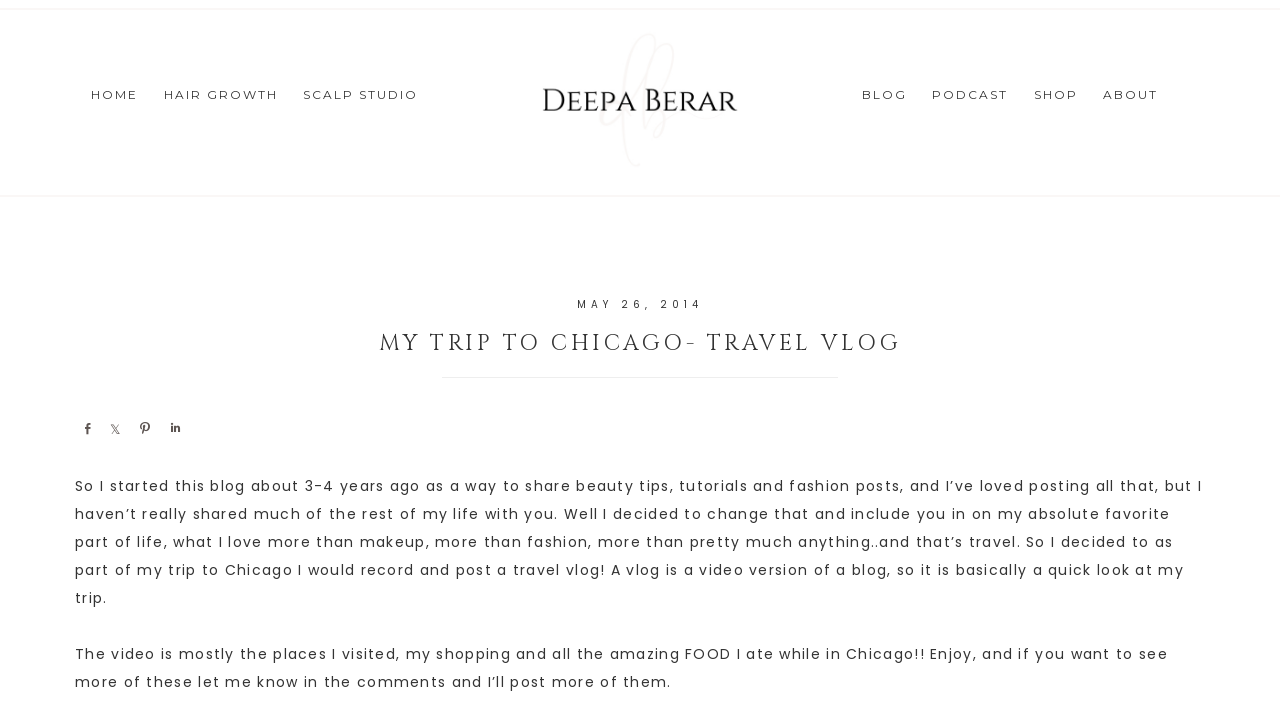

--- FILE ---
content_type: text/html; charset=UTF-8
request_url: https://deepaberar.com/2014/05/26/my-trip-to-chicago-travel-vlog/
body_size: 18400
content:
<!DOCTYPE html>
<html lang="en-US">
<head >
<meta charset="UTF-8" />
<meta name="viewport" content="width=device-width, initial-scale=1" />
<meta name='robots' content='index, follow, max-image-preview:large, max-snippet:-1, max-video-preview:-1' />
<!-- Jetpack Site Verification Tags -->
<meta name="msvalidate.01" content="AF6913274108CC3F311AF29140CC2B54" />
<script>window._wca = window._wca || [];</script>

	<!-- This site is optimized with the Yoast SEO plugin v23.5 - https://yoast.com/wordpress/plugins/seo/ -->
	<title>My trip to Chicago- Travel Vlog - DEEPA BERAR</title>
	<link rel="canonical" href="https://deepaberar.com/2014/05/26/my-trip-to-chicago-travel-vlog/" />
	<meta name="twitter:label1" content="Written by" />
	<meta name="twitter:data1" content="Deepa Berar" />
	<meta name="twitter:label2" content="Est. reading time" />
	<meta name="twitter:data2" content="1 minute" />
	<script type="application/ld+json" class="yoast-schema-graph">{"@context":"https://schema.org","@graph":[{"@type":"WebPage","@id":"https://deepaberar.com/2014/05/26/my-trip-to-chicago-travel-vlog/","url":"https://deepaberar.com/2014/05/26/my-trip-to-chicago-travel-vlog/","name":"My trip to Chicago- Travel Vlog - DEEPA BERAR","isPartOf":{"@id":"https://deepaberar.com/#website"},"datePublished":"2014-05-26T16:31:18+00:00","dateModified":"2014-05-26T16:31:18+00:00","author":{"@id":"https://deepaberar.com/#/schema/person/7c072c762306f3f0491c94d6f2d527dc"},"breadcrumb":{"@id":"https://deepaberar.com/2014/05/26/my-trip-to-chicago-travel-vlog/#breadcrumb"},"inLanguage":"en-US","potentialAction":[{"@type":"ReadAction","target":["https://deepaberar.com/2014/05/26/my-trip-to-chicago-travel-vlog/"]}]},{"@type":"BreadcrumbList","@id":"https://deepaberar.com/2014/05/26/my-trip-to-chicago-travel-vlog/#breadcrumb","itemListElement":[{"@type":"ListItem","position":1,"name":"Home","item":"https://deepaberar.com/"},{"@type":"ListItem","position":2,"name":"My trip to Chicago- Travel Vlog"}]},{"@type":"WebSite","@id":"https://deepaberar.com/#website","url":"https://deepaberar.com/","name":"DEEPA BERAR","description":"Hair Growth + Autoimmune Support","potentialAction":[{"@type":"SearchAction","target":{"@type":"EntryPoint","urlTemplate":"https://deepaberar.com/?s={search_term_string}"},"query-input":{"@type":"PropertyValueSpecification","valueRequired":true,"valueName":"search_term_string"}}],"inLanguage":"en-US"},{"@type":"Person","@id":"https://deepaberar.com/#/schema/person/7c072c762306f3f0491c94d6f2d527dc","name":"Deepa Berar","image":{"@type":"ImageObject","inLanguage":"en-US","@id":"https://deepaberar.com/#/schema/person/image/","url":"https://secure.gravatar.com/avatar/087c3ad4143e12e8ed2793ee3ccd99fb?s=96&d=mm&r=g","contentUrl":"https://secure.gravatar.com/avatar/087c3ad4143e12e8ed2793ee3ccd99fb?s=96&d=mm&r=g","caption":"Deepa Berar"},"url":"https://deepaberar.com/author/admin/"}]}</script>
	<!-- / Yoast SEO plugin. -->


<link rel='dns-prefetch' href='//stats.wp.com' />
<link rel='dns-prefetch' href='//secure.gravatar.com' />
<link rel='dns-prefetch' href='//netdna.bootstrapcdn.com' />
<link rel='dns-prefetch' href='//fonts.googleapis.com' />
<link rel='dns-prefetch' href='//code.ionicframework.com' />
<link rel='dns-prefetch' href='//v0.wordpress.com' />
<link rel='dns-prefetch' href='//jetpack.wordpress.com' />
<link rel='dns-prefetch' href='//s0.wp.com' />
<link rel='dns-prefetch' href='//public-api.wordpress.com' />
<link rel='dns-prefetch' href='//0.gravatar.com' />
<link rel='dns-prefetch' href='//1.gravatar.com' />
<link rel='dns-prefetch' href='//2.gravatar.com' />
<link rel='dns-prefetch' href='//c0.wp.com' />
<script type="text/javascript">
/* <![CDATA[ */
window._wpemojiSettings = {"baseUrl":"https:\/\/s.w.org\/images\/core\/emoji\/14.0.0\/72x72\/","ext":".png","svgUrl":"https:\/\/s.w.org\/images\/core\/emoji\/14.0.0\/svg\/","svgExt":".svg","source":{"concatemoji":"https:\/\/deepaberar.com\/blog\/wp-includes\/js\/wp-emoji-release.min.js?ver=6.4.7"}};
/*! This file is auto-generated */
!function(i,n){var o,s,e;function c(e){try{var t={supportTests:e,timestamp:(new Date).valueOf()};sessionStorage.setItem(o,JSON.stringify(t))}catch(e){}}function p(e,t,n){e.clearRect(0,0,e.canvas.width,e.canvas.height),e.fillText(t,0,0);var t=new Uint32Array(e.getImageData(0,0,e.canvas.width,e.canvas.height).data),r=(e.clearRect(0,0,e.canvas.width,e.canvas.height),e.fillText(n,0,0),new Uint32Array(e.getImageData(0,0,e.canvas.width,e.canvas.height).data));return t.every(function(e,t){return e===r[t]})}function u(e,t,n){switch(t){case"flag":return n(e,"\ud83c\udff3\ufe0f\u200d\u26a7\ufe0f","\ud83c\udff3\ufe0f\u200b\u26a7\ufe0f")?!1:!n(e,"\ud83c\uddfa\ud83c\uddf3","\ud83c\uddfa\u200b\ud83c\uddf3")&&!n(e,"\ud83c\udff4\udb40\udc67\udb40\udc62\udb40\udc65\udb40\udc6e\udb40\udc67\udb40\udc7f","\ud83c\udff4\u200b\udb40\udc67\u200b\udb40\udc62\u200b\udb40\udc65\u200b\udb40\udc6e\u200b\udb40\udc67\u200b\udb40\udc7f");case"emoji":return!n(e,"\ud83e\udef1\ud83c\udffb\u200d\ud83e\udef2\ud83c\udfff","\ud83e\udef1\ud83c\udffb\u200b\ud83e\udef2\ud83c\udfff")}return!1}function f(e,t,n){var r="undefined"!=typeof WorkerGlobalScope&&self instanceof WorkerGlobalScope?new OffscreenCanvas(300,150):i.createElement("canvas"),a=r.getContext("2d",{willReadFrequently:!0}),o=(a.textBaseline="top",a.font="600 32px Arial",{});return e.forEach(function(e){o[e]=t(a,e,n)}),o}function t(e){var t=i.createElement("script");t.src=e,t.defer=!0,i.head.appendChild(t)}"undefined"!=typeof Promise&&(o="wpEmojiSettingsSupports",s=["flag","emoji"],n.supports={everything:!0,everythingExceptFlag:!0},e=new Promise(function(e){i.addEventListener("DOMContentLoaded",e,{once:!0})}),new Promise(function(t){var n=function(){try{var e=JSON.parse(sessionStorage.getItem(o));if("object"==typeof e&&"number"==typeof e.timestamp&&(new Date).valueOf()<e.timestamp+604800&&"object"==typeof e.supportTests)return e.supportTests}catch(e){}return null}();if(!n){if("undefined"!=typeof Worker&&"undefined"!=typeof OffscreenCanvas&&"undefined"!=typeof URL&&URL.createObjectURL&&"undefined"!=typeof Blob)try{var e="postMessage("+f.toString()+"("+[JSON.stringify(s),u.toString(),p.toString()].join(",")+"));",r=new Blob([e],{type:"text/javascript"}),a=new Worker(URL.createObjectURL(r),{name:"wpTestEmojiSupports"});return void(a.onmessage=function(e){c(n=e.data),a.terminate(),t(n)})}catch(e){}c(n=f(s,u,p))}t(n)}).then(function(e){for(var t in e)n.supports[t]=e[t],n.supports.everything=n.supports.everything&&n.supports[t],"flag"!==t&&(n.supports.everythingExceptFlag=n.supports.everythingExceptFlag&&n.supports[t]);n.supports.everythingExceptFlag=n.supports.everythingExceptFlag&&!n.supports.flag,n.DOMReady=!1,n.readyCallback=function(){n.DOMReady=!0}}).then(function(){return e}).then(function(){var e;n.supports.everything||(n.readyCallback(),(e=n.source||{}).concatemoji?t(e.concatemoji):e.wpemoji&&e.twemoji&&(t(e.twemoji),t(e.wpemoji)))}))}((window,document),window._wpemojiSettings);
/* ]]> */
</script>
<link rel='stylesheet' id='sbi_styles-css' href='https://deepaberar.com/blog/wp-content/plugins/instagram-feed/css/sbi-styles.min.css?ver=6.10.0' type='text/css' media='all' />
<link rel='stylesheet' id='genesis-simple-share-plugin-css-css' href='https://deepaberar.com/blog/wp-content/plugins/genesis-simple-share/assets/css/share.min.css?ver=0.1.0' type='text/css' media='all' />
<link rel='stylesheet' id='genesis-simple-share-genericons-css-css' href='https://deepaberar.com/blog/wp-content/plugins/genesis-simple-share/assets/css/genericons.min.css?ver=0.1.0' type='text/css' media='all' />
<link rel='stylesheet' id='hello-foxy-theme-css' href='https://deepaberar.com/blog/wp-content/themes/hello_foxy_1_1_0/style.css?ver=1.1.0' type='text/css' media='all' />
<style id='hello-foxy-theme-inline-css' type='text/css'>


.genesis-nav-menu a:hover {
color: #d6bfb3;
}

.social-footer .simple-social-icons ul li a:hover,
.sidebar .simple-social-icons ul li a:hover {
color: #d6bfb3 !important;
}



.accent-text h1,
.front-page .accent-text h1 {
color: #faefe8;
}



.genesis-nav-menu .sub-menu a:hover,
a,
.name {
color: #6f0020;
}

.woocommerce span.onsale {
background-color: #6f0020 !important;
}

.social-page .widget_nav_menu li:hover {
background: #6f0020;
}

.social-page .simple-social-icons ul li a:hover,
.social-page .simple-social-icons ul li a:focus {
color: #6f0020;
border: 2px solid #6f0020;
}


</style>
<style id='wp-emoji-styles-inline-css' type='text/css'>

	img.wp-smiley, img.emoji {
		display: inline !important;
		border: none !important;
		box-shadow: none !important;
		height: 1em !important;
		width: 1em !important;
		margin: 0 0.07em !important;
		vertical-align: -0.1em !important;
		background: none !important;
		padding: 0 !important;
	}
</style>
<link rel='stylesheet' id='wp-block-library-css' href='https://c0.wp.com/c/6.4.7/wp-includes/css/dist/block-library/style.min.css' type='text/css' media='all' />
<link rel='stylesheet' id='mediaelement-css' href='https://c0.wp.com/c/6.4.7/wp-includes/js/mediaelement/mediaelementplayer-legacy.min.css' type='text/css' media='all' />
<link rel='stylesheet' id='wp-mediaelement-css' href='https://c0.wp.com/c/6.4.7/wp-includes/js/mediaelement/wp-mediaelement.min.css' type='text/css' media='all' />
<style id='jetpack-sharing-buttons-style-inline-css' type='text/css'>
.jetpack-sharing-buttons__services-list{display:flex;flex-direction:row;flex-wrap:wrap;gap:0;list-style-type:none;margin:5px;padding:0}.jetpack-sharing-buttons__services-list.has-small-icon-size{font-size:12px}.jetpack-sharing-buttons__services-list.has-normal-icon-size{font-size:16px}.jetpack-sharing-buttons__services-list.has-large-icon-size{font-size:24px}.jetpack-sharing-buttons__services-list.has-huge-icon-size{font-size:36px}@media print{.jetpack-sharing-buttons__services-list{display:none!important}}.editor-styles-wrapper .wp-block-jetpack-sharing-buttons{gap:0;padding-inline-start:0}ul.jetpack-sharing-buttons__services-list.has-background{padding:1.25em 2.375em}
</style>
<style id='powerpress-player-block-style-inline-css' type='text/css'>


</style>
<style id='classic-theme-styles-inline-css' type='text/css'>
/*! This file is auto-generated */
.wp-block-button__link{color:#fff;background-color:#32373c;border-radius:9999px;box-shadow:none;text-decoration:none;padding:calc(.667em + 2px) calc(1.333em + 2px);font-size:1.125em}.wp-block-file__button{background:#32373c;color:#fff;text-decoration:none}
</style>
<style id='global-styles-inline-css' type='text/css'>
body{--wp--preset--color--black: #000000;--wp--preset--color--cyan-bluish-gray: #abb8c3;--wp--preset--color--white: #ffffff;--wp--preset--color--pale-pink: #f78da7;--wp--preset--color--vivid-red: #cf2e2e;--wp--preset--color--luminous-vivid-orange: #ff6900;--wp--preset--color--luminous-vivid-amber: #fcb900;--wp--preset--color--light-green-cyan: #7bdcb5;--wp--preset--color--vivid-green-cyan: #00d084;--wp--preset--color--pale-cyan-blue: #8ed1fc;--wp--preset--color--vivid-cyan-blue: #0693e3;--wp--preset--color--vivid-purple: #9b51e0;--wp--preset--gradient--vivid-cyan-blue-to-vivid-purple: linear-gradient(135deg,rgba(6,147,227,1) 0%,rgb(155,81,224) 100%);--wp--preset--gradient--light-green-cyan-to-vivid-green-cyan: linear-gradient(135deg,rgb(122,220,180) 0%,rgb(0,208,130) 100%);--wp--preset--gradient--luminous-vivid-amber-to-luminous-vivid-orange: linear-gradient(135deg,rgba(252,185,0,1) 0%,rgba(255,105,0,1) 100%);--wp--preset--gradient--luminous-vivid-orange-to-vivid-red: linear-gradient(135deg,rgba(255,105,0,1) 0%,rgb(207,46,46) 100%);--wp--preset--gradient--very-light-gray-to-cyan-bluish-gray: linear-gradient(135deg,rgb(238,238,238) 0%,rgb(169,184,195) 100%);--wp--preset--gradient--cool-to-warm-spectrum: linear-gradient(135deg,rgb(74,234,220) 0%,rgb(151,120,209) 20%,rgb(207,42,186) 40%,rgb(238,44,130) 60%,rgb(251,105,98) 80%,rgb(254,248,76) 100%);--wp--preset--gradient--blush-light-purple: linear-gradient(135deg,rgb(255,206,236) 0%,rgb(152,150,240) 100%);--wp--preset--gradient--blush-bordeaux: linear-gradient(135deg,rgb(254,205,165) 0%,rgb(254,45,45) 50%,rgb(107,0,62) 100%);--wp--preset--gradient--luminous-dusk: linear-gradient(135deg,rgb(255,203,112) 0%,rgb(199,81,192) 50%,rgb(65,88,208) 100%);--wp--preset--gradient--pale-ocean: linear-gradient(135deg,rgb(255,245,203) 0%,rgb(182,227,212) 50%,rgb(51,167,181) 100%);--wp--preset--gradient--electric-grass: linear-gradient(135deg,rgb(202,248,128) 0%,rgb(113,206,126) 100%);--wp--preset--gradient--midnight: linear-gradient(135deg,rgb(2,3,129) 0%,rgb(40,116,252) 100%);--wp--preset--font-size--small: 13px;--wp--preset--font-size--medium: 20px;--wp--preset--font-size--large: 36px;--wp--preset--font-size--x-large: 42px;--wp--preset--font-family--inter: "Inter", sans-serif;--wp--preset--font-family--cardo: Cardo;--wp--preset--spacing--20: 0.44rem;--wp--preset--spacing--30: 0.67rem;--wp--preset--spacing--40: 1rem;--wp--preset--spacing--50: 1.5rem;--wp--preset--spacing--60: 2.25rem;--wp--preset--spacing--70: 3.38rem;--wp--preset--spacing--80: 5.06rem;--wp--preset--shadow--natural: 6px 6px 9px rgba(0, 0, 0, 0.2);--wp--preset--shadow--deep: 12px 12px 50px rgba(0, 0, 0, 0.4);--wp--preset--shadow--sharp: 6px 6px 0px rgba(0, 0, 0, 0.2);--wp--preset--shadow--outlined: 6px 6px 0px -3px rgba(255, 255, 255, 1), 6px 6px rgba(0, 0, 0, 1);--wp--preset--shadow--crisp: 6px 6px 0px rgba(0, 0, 0, 1);}:where(.is-layout-flex){gap: 0.5em;}:where(.is-layout-grid){gap: 0.5em;}body .is-layout-flow > .alignleft{float: left;margin-inline-start: 0;margin-inline-end: 2em;}body .is-layout-flow > .alignright{float: right;margin-inline-start: 2em;margin-inline-end: 0;}body .is-layout-flow > .aligncenter{margin-left: auto !important;margin-right: auto !important;}body .is-layout-constrained > .alignleft{float: left;margin-inline-start: 0;margin-inline-end: 2em;}body .is-layout-constrained > .alignright{float: right;margin-inline-start: 2em;margin-inline-end: 0;}body .is-layout-constrained > .aligncenter{margin-left: auto !important;margin-right: auto !important;}body .is-layout-constrained > :where(:not(.alignleft):not(.alignright):not(.alignfull)){max-width: var(--wp--style--global--content-size);margin-left: auto !important;margin-right: auto !important;}body .is-layout-constrained > .alignwide{max-width: var(--wp--style--global--wide-size);}body .is-layout-flex{display: flex;}body .is-layout-flex{flex-wrap: wrap;align-items: center;}body .is-layout-flex > *{margin: 0;}body .is-layout-grid{display: grid;}body .is-layout-grid > *{margin: 0;}:where(.wp-block-columns.is-layout-flex){gap: 2em;}:where(.wp-block-columns.is-layout-grid){gap: 2em;}:where(.wp-block-post-template.is-layout-flex){gap: 1.25em;}:where(.wp-block-post-template.is-layout-grid){gap: 1.25em;}.has-black-color{color: var(--wp--preset--color--black) !important;}.has-cyan-bluish-gray-color{color: var(--wp--preset--color--cyan-bluish-gray) !important;}.has-white-color{color: var(--wp--preset--color--white) !important;}.has-pale-pink-color{color: var(--wp--preset--color--pale-pink) !important;}.has-vivid-red-color{color: var(--wp--preset--color--vivid-red) !important;}.has-luminous-vivid-orange-color{color: var(--wp--preset--color--luminous-vivid-orange) !important;}.has-luminous-vivid-amber-color{color: var(--wp--preset--color--luminous-vivid-amber) !important;}.has-light-green-cyan-color{color: var(--wp--preset--color--light-green-cyan) !important;}.has-vivid-green-cyan-color{color: var(--wp--preset--color--vivid-green-cyan) !important;}.has-pale-cyan-blue-color{color: var(--wp--preset--color--pale-cyan-blue) !important;}.has-vivid-cyan-blue-color{color: var(--wp--preset--color--vivid-cyan-blue) !important;}.has-vivid-purple-color{color: var(--wp--preset--color--vivid-purple) !important;}.has-black-background-color{background-color: var(--wp--preset--color--black) !important;}.has-cyan-bluish-gray-background-color{background-color: var(--wp--preset--color--cyan-bluish-gray) !important;}.has-white-background-color{background-color: var(--wp--preset--color--white) !important;}.has-pale-pink-background-color{background-color: var(--wp--preset--color--pale-pink) !important;}.has-vivid-red-background-color{background-color: var(--wp--preset--color--vivid-red) !important;}.has-luminous-vivid-orange-background-color{background-color: var(--wp--preset--color--luminous-vivid-orange) !important;}.has-luminous-vivid-amber-background-color{background-color: var(--wp--preset--color--luminous-vivid-amber) !important;}.has-light-green-cyan-background-color{background-color: var(--wp--preset--color--light-green-cyan) !important;}.has-vivid-green-cyan-background-color{background-color: var(--wp--preset--color--vivid-green-cyan) !important;}.has-pale-cyan-blue-background-color{background-color: var(--wp--preset--color--pale-cyan-blue) !important;}.has-vivid-cyan-blue-background-color{background-color: var(--wp--preset--color--vivid-cyan-blue) !important;}.has-vivid-purple-background-color{background-color: var(--wp--preset--color--vivid-purple) !important;}.has-black-border-color{border-color: var(--wp--preset--color--black) !important;}.has-cyan-bluish-gray-border-color{border-color: var(--wp--preset--color--cyan-bluish-gray) !important;}.has-white-border-color{border-color: var(--wp--preset--color--white) !important;}.has-pale-pink-border-color{border-color: var(--wp--preset--color--pale-pink) !important;}.has-vivid-red-border-color{border-color: var(--wp--preset--color--vivid-red) !important;}.has-luminous-vivid-orange-border-color{border-color: var(--wp--preset--color--luminous-vivid-orange) !important;}.has-luminous-vivid-amber-border-color{border-color: var(--wp--preset--color--luminous-vivid-amber) !important;}.has-light-green-cyan-border-color{border-color: var(--wp--preset--color--light-green-cyan) !important;}.has-vivid-green-cyan-border-color{border-color: var(--wp--preset--color--vivid-green-cyan) !important;}.has-pale-cyan-blue-border-color{border-color: var(--wp--preset--color--pale-cyan-blue) !important;}.has-vivid-cyan-blue-border-color{border-color: var(--wp--preset--color--vivid-cyan-blue) !important;}.has-vivid-purple-border-color{border-color: var(--wp--preset--color--vivid-purple) !important;}.has-vivid-cyan-blue-to-vivid-purple-gradient-background{background: var(--wp--preset--gradient--vivid-cyan-blue-to-vivid-purple) !important;}.has-light-green-cyan-to-vivid-green-cyan-gradient-background{background: var(--wp--preset--gradient--light-green-cyan-to-vivid-green-cyan) !important;}.has-luminous-vivid-amber-to-luminous-vivid-orange-gradient-background{background: var(--wp--preset--gradient--luminous-vivid-amber-to-luminous-vivid-orange) !important;}.has-luminous-vivid-orange-to-vivid-red-gradient-background{background: var(--wp--preset--gradient--luminous-vivid-orange-to-vivid-red) !important;}.has-very-light-gray-to-cyan-bluish-gray-gradient-background{background: var(--wp--preset--gradient--very-light-gray-to-cyan-bluish-gray) !important;}.has-cool-to-warm-spectrum-gradient-background{background: var(--wp--preset--gradient--cool-to-warm-spectrum) !important;}.has-blush-light-purple-gradient-background{background: var(--wp--preset--gradient--blush-light-purple) !important;}.has-blush-bordeaux-gradient-background{background: var(--wp--preset--gradient--blush-bordeaux) !important;}.has-luminous-dusk-gradient-background{background: var(--wp--preset--gradient--luminous-dusk) !important;}.has-pale-ocean-gradient-background{background: var(--wp--preset--gradient--pale-ocean) !important;}.has-electric-grass-gradient-background{background: var(--wp--preset--gradient--electric-grass) !important;}.has-midnight-gradient-background{background: var(--wp--preset--gradient--midnight) !important;}.has-small-font-size{font-size: var(--wp--preset--font-size--small) !important;}.has-medium-font-size{font-size: var(--wp--preset--font-size--medium) !important;}.has-large-font-size{font-size: var(--wp--preset--font-size--large) !important;}.has-x-large-font-size{font-size: var(--wp--preset--font-size--x-large) !important;}
.wp-block-navigation a:where(:not(.wp-element-button)){color: inherit;}
:where(.wp-block-post-template.is-layout-flex){gap: 1.25em;}:where(.wp-block-post-template.is-layout-grid){gap: 1.25em;}
:where(.wp-block-columns.is-layout-flex){gap: 2em;}:where(.wp-block-columns.is-layout-grid){gap: 2em;}
.wp-block-pullquote{font-size: 1.5em;line-height: 1.6;}
</style>
<link rel='stylesheet' id='aalb_basics_css-css' href='https://deepaberar.com/blog/wp-content/plugins/amazon-associates-link-builder/css/aalb_basics.css?ver=1.9.3' type='text/css' media='all' />
<link rel='stylesheet' id='typed-cursor-css' href='https://deepaberar.com/blog/wp-content/plugins/animated-typing-effect/assets/css/cursor.css?ver=6.4.7' type='text/css' media='all' />
<link rel='stylesheet' id='woocommerce-layout-css' href='https://c0.wp.com/p/woocommerce/9.1.5/assets/css/woocommerce-layout.css' type='text/css' media='all' />
<style id='woocommerce-layout-inline-css' type='text/css'>

	.infinite-scroll .woocommerce-pagination {
		display: none;
	}
</style>
<link rel='stylesheet' id='woocommerce-smallscreen-css' href='https://c0.wp.com/p/woocommerce/9.1.5/assets/css/woocommerce-smallscreen.css' type='text/css' media='only screen and (max-width: 768px)' />
<link rel='stylesheet' id='woocommerce-general-css' href='https://c0.wp.com/p/woocommerce/9.1.5/assets/css/woocommerce.css' type='text/css' media='all' />
<style id='woocommerce-inline-inline-css' type='text/css'>
.woocommerce form .form-row .required { visibility: visible; }
</style>
<link rel='stylesheet' id='testimonial-rotator-style-css' href='https://deepaberar.com/blog/wp-content/plugins/testimonial-rotator/testimonial-rotator-style.css?ver=6.4.7' type='text/css' media='all' />
<link rel='stylesheet' id='font-awesome-css' href='//netdna.bootstrapcdn.com/font-awesome/latest/css/font-awesome.min.css?ver=6.4.7' type='text/css' media='all' />
<link rel='stylesheet' id='hyd-google-fonts-css' href='//fonts.googleapis.com/css?family=Montserrat%3A400%2C700%7CCinzel%7CPoppins&#038;ver=6.4.7' type='text/css' media='all' />
<link rel='stylesheet' id='ionicons-css' href='//code.ionicframework.com/ionicons/2.0.1/css/ionicons.min.css?ver=6.4.7' type='text/css' media='all' />
<link rel='stylesheet' id='dflip-style-css' href='https://deepaberar.com/blog/wp-content/plugins/dflip/assets/css/dflip.min.css?ver=2.4.13' type='text/css' media='all' />
<link rel='stylesheet' id='simple-social-icons-font-css' href='https://deepaberar.com/blog/wp-content/plugins/simple-social-icons/css/style.css?ver=4.0.0' type='text/css' media='all' />
<link rel='stylesheet' id='__EPYT__style-css' href='https://deepaberar.com/blog/wp-content/plugins/youtube-embed-plus/styles/ytprefs.min.css?ver=14.2.4' type='text/css' media='all' />
<style id='__EPYT__style-inline-css' type='text/css'>

                .epyt-gallery-thumb {
                        width: 33.333%;
                }
                
</style>
<link rel='stylesheet' id='jetpack_css-css' href='https://c0.wp.com/p/jetpack/13.6.1/css/jetpack.css' type='text/css' media='all' />
<script type="text/javascript" id="jetpack_related-posts-js-extra">
/* <![CDATA[ */
var related_posts_js_options = {"post_heading":"h4"};
/* ]]> */
</script>
<script type="text/javascript" src="https://c0.wp.com/p/jetpack/13.6.1/_inc/build/related-posts/related-posts.min.js" id="jetpack_related-posts-js"></script>
<script type="text/javascript" src="https://c0.wp.com/c/6.4.7/wp-includes/js/jquery/jquery.min.js" id="jquery-core-js"></script>
<script type="text/javascript" src="https://c0.wp.com/c/6.4.7/wp-includes/js/jquery/jquery-migrate.min.js" id="jquery-migrate-js"></script>
<script type="text/javascript" src="https://deepaberar.com/blog/wp-content/plugins/genesis-simple-share/assets/js/sharrre/jquery.sharrre.min.js?ver=0.1.0" id="genesis-simple-share-plugin-js-js"></script>
<script type="text/javascript" src="https://deepaberar.com/blog/wp-content/plugins/genesis-simple-share/assets/js/waypoints.min.js?ver=0.1.0" id="genesis-simple-share-waypoint-js-js"></script>
<script type="text/javascript" src="https://c0.wp.com/p/woocommerce/9.1.5/assets/js/jquery-blockui/jquery.blockUI.min.js" id="jquery-blockui-js" defer="defer" data-wp-strategy="defer"></script>
<script type="text/javascript" id="wc-add-to-cart-js-extra">
/* <![CDATA[ */
var wc_add_to_cart_params = {"ajax_url":"\/blog\/wp-admin\/admin-ajax.php","wc_ajax_url":"\/?wc-ajax=%%endpoint%%","i18n_view_cart":"View cart","cart_url":"https:\/\/deepaberar.com\/cart\/","is_cart":"","cart_redirect_after_add":"no"};
/* ]]> */
</script>
<script type="text/javascript" src="https://c0.wp.com/p/woocommerce/9.1.5/assets/js/frontend/add-to-cart.min.js" id="wc-add-to-cart-js" defer="defer" data-wp-strategy="defer"></script>
<script type="text/javascript" src="https://c0.wp.com/p/woocommerce/9.1.5/assets/js/js-cookie/js.cookie.min.js" id="js-cookie-js" defer="defer" data-wp-strategy="defer"></script>
<script type="text/javascript" id="woocommerce-js-extra">
/* <![CDATA[ */
var woocommerce_params = {"ajax_url":"\/blog\/wp-admin\/admin-ajax.php","wc_ajax_url":"\/?wc-ajax=%%endpoint%%"};
/* ]]> */
</script>
<script type="text/javascript" src="https://c0.wp.com/p/woocommerce/9.1.5/assets/js/frontend/woocommerce.min.js" id="woocommerce-js" defer="defer" data-wp-strategy="defer"></script>
<script type="text/javascript" src="https://deepaberar.com/blog/wp-content/plugins/testimonial-rotator/js/jquery.cycletwo.js?ver=6.4.7" id="cycletwo-js"></script>
<script type="text/javascript" src="https://deepaberar.com/blog/wp-content/plugins/testimonial-rotator/js/jquery.cycletwo.addons.js?ver=6.4.7" id="cycletwo-addons-js"></script>
<script type="text/javascript" src="https://stats.wp.com/s-202605.js" id="woocommerce-analytics-js" defer="defer" data-wp-strategy="defer"></script>
<script type="text/javascript" src="https://deepaberar.com/blog/wp-content/themes/hello_foxy_1_1_0/js/nav.js?ver=1.0.0" id="global-script-js"></script>
<script type="text/javascript" id="__ytprefs__-js-extra">
/* <![CDATA[ */
var _EPYT_ = {"ajaxurl":"https:\/\/deepaberar.com\/blog\/wp-admin\/admin-ajax.php","security":"b0ca5379e4","gallery_scrolloffset":"20","eppathtoscripts":"https:\/\/deepaberar.com\/blog\/wp-content\/plugins\/youtube-embed-plus\/scripts\/","eppath":"https:\/\/deepaberar.com\/blog\/wp-content\/plugins\/youtube-embed-plus\/","epresponsiveselector":"[\"iframe.__youtube_prefs_widget__\"]","epdovol":"1","version":"14.2.4","evselector":"iframe.__youtube_prefs__[src], iframe[src*=\"youtube.com\/embed\/\"], iframe[src*=\"youtube-nocookie.com\/embed\/\"]","ajax_compat":"","maxres_facade":"eager","ytapi_load":"light","pause_others":"","stopMobileBuffer":"1","facade_mode":"","not_live_on_channel":""};
/* ]]> */
</script>
<script type="text/javascript" src="https://deepaberar.com/blog/wp-content/plugins/youtube-embed-plus/scripts/ytprefs.min.js?ver=14.2.4" id="__ytprefs__-js"></script>
<link rel="https://api.w.org/" href="https://deepaberar.com/wp-json/" /><link rel="alternate" type="application/json" href="https://deepaberar.com/wp-json/wp/v2/posts/1496" /><link rel="EditURI" type="application/rsd+xml" title="RSD" href="https://deepaberar.com/blog/xmlrpc.php?rsd" />
<meta name="generator" content="WordPress 6.4.7" />
<meta name="generator" content="WooCommerce 9.1.5" />
<link rel='shortlink' href='https://wp.me/paqS0s-o8' />
<link rel="alternate" type="application/json+oembed" href="https://deepaberar.com/wp-json/oembed/1.0/embed?url=https%3A%2F%2Fdeepaberar.com%2F2014%2F05%2F26%2Fmy-trip-to-chicago-travel-vlog%2F" />
<link rel="alternate" type="text/xml+oembed" href="https://deepaberar.com/wp-json/oembed/1.0/embed?url=https%3A%2F%2Fdeepaberar.com%2F2014%2F05%2F26%2Fmy-trip-to-chicago-travel-vlog%2F&#038;format=xml" />
            <script type="text/javascript"><!--
                                function powerpress_pinw(pinw_url){window.open(pinw_url, 'PowerPressPlayer','toolbar=0,status=0,resizable=1,width=460,height=320');	return false;}
                //-->

                // tabnab protection
                window.addEventListener('load', function () {
                    // make all links have rel="noopener noreferrer"
                    document.querySelectorAll('a[target="_blank"]').forEach(link => {
                        link.setAttribute('rel', 'noopener noreferrer');
                    });
                });
            </script>
            	<style>img#wpstats{display:none}</style>
		<link rel="pingback" href="https://deepaberar.com/blog/xmlrpc.php" />
<script>
  fbq('track', 'InitiateCheckout');
</script>
<meta name="p:domain_verify" content="3c540370ddf6131c5553b91912bcdcb1"/><style type="text/css">.site-title a { background: url(https://deepaberar.com/blog/wp-content/uploads/2019/06/New-site-header.jpg) no-repeat !important; }</style>
	<noscript><style>.woocommerce-product-gallery{ opacity: 1 !important; }</style></noscript>
	
<!-- Meta Pixel Code -->
<script type='text/javascript'>
!function(f,b,e,v,n,t,s){if(f.fbq)return;n=f.fbq=function(){n.callMethod?
n.callMethod.apply(n,arguments):n.queue.push(arguments)};if(!f._fbq)f._fbq=n;
n.push=n;n.loaded=!0;n.version='2.0';n.queue=[];t=b.createElement(e);t.async=!0;
t.src=v;s=b.getElementsByTagName(e)[0];s.parentNode.insertBefore(t,s)}(window,
document,'script','https://connect.facebook.net/en_US/fbevents.js?v=next');
</script>
<!-- End Meta Pixel Code -->

      <script type='text/javascript'>
        var url = window.location.origin + '?ob=open-bridge';
        fbq('set', 'openbridge', '2479835625580378', url);
      </script>
    <script type='text/javascript'>fbq('init', '2479835625580378', {}, {
    "agent": "wordpress-6.4.7-3.0.14"
})</script><script type='text/javascript'>
    fbq('track', 'PageView', []);
  </script>
<!-- Meta Pixel Code -->
<noscript>
<img height="1" width="1" style="display:none" alt="fbpx"
src="https://www.facebook.com/tr?id=2479835625580378&ev=PageView&noscript=1" />
</noscript>
<!-- End Meta Pixel Code -->

<!-- Jetpack Open Graph Tags -->
<meta property="og:type" content="article" />
<meta property="og:title" content="My trip to Chicago- Travel Vlog" />
<meta property="og:url" content="https://deepaberar.com/2014/05/26/my-trip-to-chicago-travel-vlog/" />
<meta property="og:description" content="So I started this blog about 3-4 years ago as a way to share beauty tips, tutorials and fashion posts, and I&#8217;ve loved posting all that, but I haven&#8217;t really shared much of the rest of m…" />
<meta property="article:published_time" content="2014-05-26T16:31:18+00:00" />
<meta property="article:modified_time" content="2014-05-26T16:31:18+00:00" />
<meta property="og:site_name" content="DEEPA BERAR" />
<meta property="og:image" content="https://deepaberar.com/blog/wp-content/uploads/2019/06/cropped-logo2-1.jpg" />
<meta property="og:image:width" content="512" />
<meta property="og:image:height" content="512" />
<meta property="og:image:alt" content="" />
<meta property="og:locale" content="en_US" />
<meta name="twitter:text:title" content="My trip to Chicago- Travel Vlog" />
<meta name="twitter:image" content="https://deepaberar.com/blog/wp-content/uploads/2019/06/cropped-logo2-1-270x270.jpg" />
<meta name="twitter:card" content="summary" />

<!-- End Jetpack Open Graph Tags -->
<style id='wp-fonts-local' type='text/css'>
@font-face{font-family:Inter;font-style:normal;font-weight:300 900;font-display:fallback;src:url('https://deepaberar.com/blog/wp-content/plugins/woocommerce/assets/fonts/Inter-VariableFont_slnt,wght.woff2') format('woff2');font-stretch:normal;}
@font-face{font-family:Cardo;font-style:normal;font-weight:400;font-display:fallback;src:url('https://deepaberar.com/blog/wp-content/plugins/woocommerce/assets/fonts/cardo_normal_400.woff2') format('woff2');}
</style>
<link rel="icon" href="https://deepaberar.com/blog/wp-content/uploads/2019/06/cropped-logo2-1-32x32.jpg" sizes="32x32" />
<link rel="icon" href="https://deepaberar.com/blog/wp-content/uploads/2019/06/cropped-logo2-1-192x192.jpg" sizes="192x192" />
<link rel="apple-touch-icon" href="https://deepaberar.com/blog/wp-content/uploads/2019/06/cropped-logo2-1-180x180.jpg" />
<meta name="msapplication-TileImage" content="https://deepaberar.com/blog/wp-content/uploads/2019/06/cropped-logo2-1-270x270.jpg" />
<style type="text/css" id="wp-custom-css">.instagram {
list-style-type: none;
text-align: center; 
display: block;	
font-size: 17px;
padding: 5px;
}
.instagram a:link {
display: block;
color: black;
font-size: 17px;
border-style: solid;
border-width: 1px;
border-color: #d6bfb3;
background-color: #d6bfb3; 
border-radius: 25px;	
padding: 8px;
height: 50px;
margin-top: 50px;		
}
.instagram a:visited {
display: block;
color: black;
border-color: #d6bfb3;
background-color: #d6bfb3; 
}
.instagram a:hover {
color: black;
display: block;
background-color: #d6bfb3; 
}
section.linkAnnotation a, a.linkAnnotation, a.customLinkAnnotation, .customHtmlAnnotation, .customVideoAnnotation{
    opacity:0; 
}
.container {
list-style-type: none;
text-align: center; 
display: block;	
font-size: 17px;
padding: 5px;
color: black;
font-size: 17px;
border-style: solid;
border-width: 1px;
border-color: #d6bfb3;
background-color: #ffffff; 
border-radius: 25px;	
padding: 15px;
height: 200px;
width: 300px;
margin: 10px;
box-shadow: 3px 3px 7px #d9d9d9;
}</style></head>
<body class="post-template-default single single-post postid-1496 single-format-standard theme-genesis woocommerce-no-js custom-header header-image header-full-width full-width-content genesis-breadcrumbs-hidden genesis-footer-widgets-visible"><a href="#0" class="to-top" title="Back To Top">Top</a><div class="site-container"><div class="small-wrap"><nav class="nav-small"></nav></div><header class="site-header"><div class="wrap"><div class="title-area"><p class="site-title"><a href="https://deepaberar.com/">DEEPA BERAR</a></p><p class="site-description">Hair Growth + Autoimmune Support</p></div></div></header><div class="navigation-container"><nav class="nav-primary" aria-label="Main"><div class="wrap"><ul id="menu-left-menu" class="menu genesis-nav-menu menu-primary"><li id="menu-item-11133" class="menu-item menu-item-type-custom menu-item-object-custom menu-item-home menu-item-11133"><a href="https://deepaberar.com"><span class="sub"></span><span >Home</span></a></li>
<li id="menu-item-11134" class="menu-item menu-item-type-taxonomy menu-item-object-category menu-item-11134"><a href="https://deepaberar.com/category/alopecia/"><span class="sub"></span><span >Hair Growth</span></a></li>
<li id="menu-item-11137" class="menu-item menu-item-type-post_type menu-item-object-page menu-item-11137"><a href="https://deepaberar.com/scalp-micropigmentation/"><span class="sub"></span><span >Scalp Studio</span></a></li>
</ul></div></nav><nav class="nav-secondary" aria-label="Secondary"><div class="wrap"><ul id="menu-right-menu" class="menu genesis-nav-menu menu-secondary"><li id="menu-item-11111" class="menu-item menu-item-type-post_type menu-item-object-page menu-item-11111"><a href="https://deepaberar.com/blog/"><span >Blog</span></a></li>
<li id="menu-item-11113" class="menu-item menu-item-type-taxonomy menu-item-object-category menu-item-11113"><a href="https://deepaberar.com/category/podcast/"><span >Podcast</span></a></li>
<li id="menu-item-11123" class="menu-item menu-item-type-post_type menu-item-object-page menu-item-11123"><a href="https://deepaberar.com/shop-db/"><span >Shop</span></a></li>
<li id="menu-item-11115" class="menu-item menu-item-type-post_type menu-item-object-page menu-item-11115"><a href="https://deepaberar.com/about/"><span >About</span></a></li>
</ul></div></nav></div><div class="site-inner"><div class="content-sidebar-wrap"><main class="content"><article class="post-1496 post type-post status-publish format-standard category-travel entry" aria-label="My trip to Chicago- Travel Vlog"><header class="entry-header"><p class="entry-meta"><time class="entry-time">May 26, 2014</time></p><h1 class="entry-title">My trip to Chicago- Travel Vlog</h1>
</header><div class="entry-content"><div class="share-before share-filled share-small" id="share-before-1496"><div class="facebook" id="facebook-before-1496" data-url="https://deepaberar.com/2014/05/26/my-trip-to-chicago-travel-vlog/" data-urlalt="https://wp.me/paqS0s-o8" data-text="My trip to Chicago- Travel Vlog" data-title="Share" data-reader="Share on Facebook" data-count="%s shares on Facebook"></div><div class="twitter" id="twitter-before-1496" data-url="https://deepaberar.com/2014/05/26/my-trip-to-chicago-travel-vlog/" data-urlalt="https://wp.me/paqS0s-o8" data-text="My trip to Chicago- Travel Vlog" data-title="Share" data-reader="Share this" data-count="%s Shares"></div><div class="pinterest" id="pinterest-before-1496" data-url="https://deepaberar.com/2014/05/26/my-trip-to-chicago-travel-vlog/" data-urlalt="https://wp.me/paqS0s-o8" data-text="My trip to Chicago- Travel Vlog" data-title="Pin" data-reader="Pin this" data-count="%s Pins"></div><div class="linkedin" id="linkedin-before-1496" data-url="https://deepaberar.com/2014/05/26/my-trip-to-chicago-travel-vlog/" data-urlalt="https://wp.me/paqS0s-o8" data-text="My trip to Chicago- Travel Vlog" data-title="Share" data-reader="Share on LinkedIn" data-count="%s shares on LinkedIn"></div></div>
			<script type='text/javascript'>
				jQuery(document).ready(function($) {
					$('#facebook-before-1496').sharrre({
										  share: {
										    facebook: true
										  },
										  urlCurl: 'https://deepaberar.com/blog/wp-content/plugins/genesis-simple-share/assets/js/sharrre/sharrre.php',
										  enableHover: false,
										  enableTracking: true,
										  disableCount: true,
										  buttons: {  },
										  click: function(api, options){
										    api.simulateClick();
										    api.openPopup('facebook');
										  }
										});
$('#twitter-before-1496').sharrre({
										  share: {
										    twitter: true
										  },
										  urlCurl: 'https://deepaberar.com/blog/wp-content/plugins/genesis-simple-share/assets/js/sharrre/sharrre.php',
										  enableHover: false,
										  enableTracking: true,
										  
										  buttons: {  },
										  click: function(api, options){
										    api.simulateClick();
										    api.openPopup('twitter');
										  }
										});
$('#pinterest-before-1496').sharrre({
										  share: {
										    pinterest: true
										  },
										  urlCurl: 'https://deepaberar.com/blog/wp-content/plugins/genesis-simple-share/assets/js/sharrre/sharrre.php',
										  enableHover: false,
										  enableTracking: true,
										  
										  buttons: {  },
										  click: function(api, options){
										    api.simulateClick();
										    api.openPopup('pinterest');
										  }
										});
$('#linkedin-before-1496').sharrre({
										  share: {
										    linkedin: true
										  },
										  urlCurl: 'https://deepaberar.com/blog/wp-content/plugins/genesis-simple-share/assets/js/sharrre/sharrre.php',
										  enableHover: false,
										  enableTracking: true,
										  
										  buttons: {  },
										  click: function(api, options){
										    api.simulateClick();
										    api.openPopup('linkedin');
										  }
										});

				});
		</script><p>So I started this blog about 3-4 years ago as a way to share beauty tips, tutorials and fashion posts, and I&#8217;ve loved posting all that, but I haven&#8217;t really shared much of the rest of my life with you. Well I decided to change that and include you in on my absolute favorite part of life, what I love more than makeup, more than fashion, more than pretty much anything..and that&#8217;s travel. So I decided to as part of my trip to Chicago I would record and post a travel vlog! A vlog is a video version of a blog, so it is basically a quick look at my trip.</p>
<p>The video is mostly the places I visited, my shopping and all the amazing FOOD I ate while in Chicago!! Enjoy, and if you want to see more of these let me know in the comments and I&#8217;ll post more of them.<br />
<iframe src="//www.youtube.com/embed/VagwH5gYkjA" height="315" width="560" allowfullscreen="" frameborder="0"></iframe></p>

<div id='jp-relatedposts' class='jp-relatedposts' >
	<h3 class="jp-relatedposts-headline"><em>Related</em></h3>
</div><!--<rdf:RDF xmlns:rdf="http://www.w3.org/1999/02/22-rdf-syntax-ns#"
			xmlns:dc="http://purl.org/dc/elements/1.1/"
			xmlns:trackback="http://madskills.com/public/xml/rss/module/trackback/">
		<rdf:Description rdf:about="https://deepaberar.com/2014/05/26/my-trip-to-chicago-travel-vlog/"
    dc:identifier="https://deepaberar.com/2014/05/26/my-trip-to-chicago-travel-vlog/"
    dc:title="My trip to Chicago- Travel Vlog"
    trackback:ping="https://deepaberar.com/2014/05/26/my-trip-to-chicago-travel-vlog/trackback/" />
</rdf:RDF>-->
</div><footer class="entry-footer"><p class="entry-meta"><span class="entry-categories">Filed Under: <a href="https://deepaberar.com/category/travel/" rel="category tag">Travel</a></span> </p><div class="prev-next-navigation"><div class="previous"><a href="https://deepaberar.com/2014/05/21/what-i-wore-pink-diamond-sari/" rel="prev">Previous</a></div><div class="next"><a href="https://deepaberar.com/2014/05/28/what-i-wore-printed-green-and-fuchsia-suit/" rel="next">Next</a></div></div><!-- .prev-next-navigation --></footer></article><div class="after-entry widget-area"><section id="text-12" class="widget widget_text"><div class="widget-wrap">			<div class="textwidget"><div class="accent-text">
<h1>Blog</h1>
<h4>I'd love to know your thoughts!</h4>
Comment below
</div>

<center><a href="http://www.deepaberar.com/" class="button">Home <i class="fa fa-diamond" aria-hidden="true"></i>
</a></center></div>
		</div></section>
</div>
		<div id="respond" class="comment-respond">
			<h3 id="reply-title" class="comment-reply-title">Leave a Reply<small><a rel="nofollow" id="cancel-comment-reply-link" href="/2014/05/26/my-trip-to-chicago-travel-vlog/#respond" style="display:none;">Cancel reply</a></small></h3>			<form id="commentform" class="comment-form">
				<iframe
					title="Comment Form"
					src="https://jetpack.wordpress.com/jetpack-comment/?blogid=154167492&#038;postid=1496&#038;comment_registration=0&#038;require_name_email=1&#038;stc_enabled=1&#038;stb_enabled=1&#038;show_avatars=1&#038;avatar_default=mystery&#038;greeting=Leave+a+Reply&#038;jetpack_comments_nonce=f797b35de4&#038;greeting_reply=Leave+a+Reply+to+%25s&#038;color_scheme=light&#038;lang=en_US&#038;jetpack_version=13.6.1&#038;show_cookie_consent=10&#038;has_cookie_consent=0&#038;is_current_user_subscribed=0&#038;token_key=%3Bnormal%3B&#038;sig=54768d55d76888cf7de2e7db90d4c6e64103945c#parent=https%3A%2F%2Fdeepaberar.com%2F2014%2F05%2F26%2Fmy-trip-to-chicago-travel-vlog%2F"
											name="jetpack_remote_comment"
						style="width:100%; height: 430px; border:0;"
										class="jetpack_remote_comment"
					id="jetpack_remote_comment"
					sandbox="allow-same-origin allow-top-navigation allow-scripts allow-forms allow-popups"
				>
									</iframe>
									<!--[if !IE]><!-->
					<script>
						document.addEventListener('DOMContentLoaded', function () {
							var commentForms = document.getElementsByClassName('jetpack_remote_comment');
							for (var i = 0; i < commentForms.length; i++) {
								commentForms[i].allowTransparency = false;
								commentForms[i].scrolling = 'no';
							}
						});
					</script>
					<!--<![endif]-->
							</form>
		</div>

		
		<input type="hidden" name="comment_parent" id="comment_parent" value="" />

		</main></div></div><div class="footer-widgets"><div class="wrap"><div class="widget-area footer-widgets-1 footer-widget-area"><section id="nav_menu-2" class="widget widget_nav_menu"><div class="widget-wrap"><div class="menu-small-menu-social-and-search-container"><ul id="menu-small-menu-social-and-search" class="menu"><li id="menu-item-11100" class="menu-item menu-item-type-post_type menu-item-object-page menu-item-11100"><a href="https://deepaberar.com/about/">About</a></li>
<li id="menu-item-11101" class="menu-item menu-item-type-post_type menu-item-object-page menu-item-11101"><a href="https://deepaberar.com/contact/">Contact</a></li>
<li id="menu-item-11102" class="menu-item menu-item-type-post_type menu-item-object-page menu-item-11102"><a href="https://deepaberar.com/subscribe-to-deepaberar-com/">Subscribe<span class="sub"></span></a></li>
<li id="menu-item-11103" class="menu-item menu-item-type-taxonomy menu-item-object-category menu-item-11103"><a href="https://deepaberar.com/category/alopecia/">Alopecia</a></li>
<li id="menu-item-11104" class="menu-item menu-item-type-taxonomy menu-item-object-category menu-item-11104"><a href="https://deepaberar.com/category/hair-loss/">Hair Loss</a></li>
<li id="menu-item-11105" class="menu-item menu-item-type-taxonomy menu-item-object-category menu-item-11105"><a href="https://deepaberar.com/category/makeup/">Makeup</a></li>
<li id="menu-item-11106" class="menu-item menu-item-type-taxonomy menu-item-object-category menu-item-11106"><a href="https://deepaberar.com/category/hair-tutorials/">Hair Tutorials</a></li>
</ul></div></div></section>
<section id="text-36" class="widget widget_text"><div class="widget-wrap">			<div class="textwidget"><p><img loading="lazy" decoding="async" src="https://deepaberar.com/blog/wp-content/uploads/2022/01/Welcome-badge-no-background-300x300.png" alt="" width="300" height="300" class="aligncenter size-medium wp-image-11089" srcset="https://deepaberar.com/blog/wp-content/uploads/2022/01/Welcome-badge-no-background-300x300.png 300w, https://deepaberar.com/blog/wp-content/uploads/2022/01/Welcome-badge-no-background-150x150.png 150w, https://deepaberar.com/blog/wp-content/uploads/2022/01/Welcome-badge-no-background-768x768.png 768w, https://deepaberar.com/blog/wp-content/uploads/2022/01/Welcome-badge-no-background-500x500.png 500w, https://deepaberar.com/blog/wp-content/uploads/2022/01/Welcome-badge-no-background-655x655.png 655w, https://deepaberar.com/blog/wp-content/uploads/2022/01/Welcome-badge-no-background-100x100.png 100w, https://deepaberar.com/blog/wp-content/uploads/2022/01/Welcome-badge-no-background.png 1000w" sizes="(max-width: 300px) 100vw, 300px" /></p>
</div>
		</div></section>
</div></div></div><div class="social-bar widget-area"><div class="social-wrap"><section id="text-35" class="widget widget_text"><div class="widget-wrap">			<div class="textwidget">
<div id="sb_instagram"  class="sbi sbi_mob_col_1 sbi_tab_col_2 sbi_col_6" style="padding-bottom: 10px; width: 100%; height: 100%;"	 data-feedid="*1"  data-res="auto" data-cols="6" data-colsmobile="1" data-colstablet="2" data-num="6" data-nummobile="" data-item-padding="5"	 data-shortcode-atts="{}"  data-postid="1496" data-locatornonce="57e1dc5f3e" data-imageaspectratio="1:1" data-sbi-flags="favorLocal">
	
	<div id="sbi_images"  style="gap: 10px;">
		<div class="sbi_item sbi_type_video sbi_new sbi_transition"
	id="sbi_18081721399497355" data-date="1733141237">
	<div class="sbi_photo_wrap">
		<a class="sbi_photo" href="https://www.instagram.com/reel/DDE0rj-Sauo/" target="_blank" rel="noopener nofollow" data-full-res="https://scontent-lax3-2.cdninstagram.com/v/t51.75761-15/468988885_18474907060063485_2605590282662939230_n.jpg?_nc_cat=100&#038;ccb=1-7&#038;_nc_sid=18de74&#038;_nc_ohc=qBjtZ-iAvckQ7kNvgFu9PsC&#038;_nc_zt=23&#038;_nc_ht=scontent-lax3-2.cdninstagram.com&#038;edm=ANo9K5cEAAAA&#038;_nc_gid=AX--eV2JAdVXuIO88SJ9ent&#038;oh=00_AYAJP3SOnnxMnqv87f_zrvqLqrICGRUiq3VX8FRjaXR6fg&#038;oe=67569C95" data-img-src-set="{&quot;d&quot;:&quot;https:\/\/scontent-lax3-2.cdninstagram.com\/v\/t51.75761-15\/468988885_18474907060063485_2605590282662939230_n.jpg?_nc_cat=100&amp;ccb=1-7&amp;_nc_sid=18de74&amp;_nc_ohc=qBjtZ-iAvckQ7kNvgFu9PsC&amp;_nc_zt=23&amp;_nc_ht=scontent-lax3-2.cdninstagram.com&amp;edm=ANo9K5cEAAAA&amp;_nc_gid=AX--eV2JAdVXuIO88SJ9ent&amp;oh=00_AYAJP3SOnnxMnqv87f_zrvqLqrICGRUiq3VX8FRjaXR6fg&amp;oe=67569C95&quot;,&quot;150&quot;:&quot;https:\/\/scontent-lax3-2.cdninstagram.com\/v\/t51.75761-15\/468988885_18474907060063485_2605590282662939230_n.jpg?_nc_cat=100&amp;ccb=1-7&amp;_nc_sid=18de74&amp;_nc_ohc=qBjtZ-iAvckQ7kNvgFu9PsC&amp;_nc_zt=23&amp;_nc_ht=scontent-lax3-2.cdninstagram.com&amp;edm=ANo9K5cEAAAA&amp;_nc_gid=AX--eV2JAdVXuIO88SJ9ent&amp;oh=00_AYAJP3SOnnxMnqv87f_zrvqLqrICGRUiq3VX8FRjaXR6fg&amp;oe=67569C95&quot;,&quot;320&quot;:&quot;https:\/\/scontent-lax3-2.cdninstagram.com\/v\/t51.75761-15\/468988885_18474907060063485_2605590282662939230_n.jpg?_nc_cat=100&amp;ccb=1-7&amp;_nc_sid=18de74&amp;_nc_ohc=qBjtZ-iAvckQ7kNvgFu9PsC&amp;_nc_zt=23&amp;_nc_ht=scontent-lax3-2.cdninstagram.com&amp;edm=ANo9K5cEAAAA&amp;_nc_gid=AX--eV2JAdVXuIO88SJ9ent&amp;oh=00_AYAJP3SOnnxMnqv87f_zrvqLqrICGRUiq3VX8FRjaXR6fg&amp;oe=67569C95&quot;,&quot;640&quot;:&quot;https:\/\/scontent-lax3-2.cdninstagram.com\/v\/t51.75761-15\/468988885_18474907060063485_2605590282662939230_n.jpg?_nc_cat=100&amp;ccb=1-7&amp;_nc_sid=18de74&amp;_nc_ohc=qBjtZ-iAvckQ7kNvgFu9PsC&amp;_nc_zt=23&amp;_nc_ht=scontent-lax3-2.cdninstagram.com&amp;edm=ANo9K5cEAAAA&amp;_nc_gid=AX--eV2JAdVXuIO88SJ9ent&amp;oh=00_AYAJP3SOnnxMnqv87f_zrvqLqrICGRUiq3VX8FRjaXR6fg&amp;oe=67569C95&quot;}">
			<span class="sbi-screenreader">Navigating gluten-free eating in India is easier t</span>
						<svg style="color: rgba(255,255,255,1)" class="svg-inline--fa fa-play fa-w-14 sbi_playbtn" aria-label="Play" aria-hidden="true" data-fa-processed="" data-prefix="fa" data-icon="play" role="presentation" xmlns="http://www.w3.org/2000/svg" viewBox="0 0 448 512"><path fill="currentColor" d="M424.4 214.7L72.4 6.6C43.8-10.3 0 6.1 0 47.9V464c0 37.5 40.7 60.1 72.4 41.3l352-208c31.4-18.5 31.5-64.1 0-82.6z"></path></svg>			<img decoding="async" src="https://deepaberar.com/blog/wp-content/plugins/instagram-feed/img/placeholder.png" alt="Navigating gluten-free eating in India is easier than you think!

There are so many delicious alternatives to traditional atta (wheat flour):

Corn Flour (Makai Ka Atta): Perfect for making makki di roti, which is delicious, especially with saag!

Jowar Atta (Sorghum): Great for soft rotis and has a mild, nutty flavor that goes perfectly with spicy curries

Besan (Chickpea Flour): A gluten-free staple for making pakoras and dhokla

Rice Flour: A versatile option for South Indian favorites like dosa and idli

Basmati Rice: When in doubt, rice is always a great option

India is full of naturally gluten-free dishes!

Do you have a favorite gluten-free Indian meal? Would love to know your recs 👇🏽

#glutenfreeinindia #glutenfreeeating #healthytraveltips #indianfoodlover #allergyfriendlyeats #glutenfreejourney" aria-hidden="true">
		</a>
	</div>
</div><div class="sbi_item sbi_type_carousel sbi_new sbi_transition"
	id="sbi_18015628544399121" data-date="1732804933">
	<div class="sbi_photo_wrap">
		<a class="sbi_photo" href="https://www.instagram.com/p/DC6zW-lSeDK/" target="_blank" rel="noopener nofollow" data-full-res="https://scontent-lax3-2.cdninstagram.com/v/t51.75761-15/468686088_18474155728063485_8137970065196939833_n.jpg?_nc_cat=107&#038;ccb=1-7&#038;_nc_sid=18de74&#038;_nc_ohc=mB8bhB-3mTYQ7kNvgFq8muq&#038;_nc_zt=23&#038;_nc_ht=scontent-lax3-2.cdninstagram.com&#038;edm=ANo9K5cEAAAA&#038;_nc_gid=AX--eV2JAdVXuIO88SJ9ent&#038;oh=00_AYC1wecKSDloxHdtN7pwjUri_0j4bY9OGFt-Ytt_Kz0seQ&#038;oe=6756A061" data-img-src-set="{&quot;d&quot;:&quot;https:\/\/scontent-lax3-2.cdninstagram.com\/v\/t51.75761-15\/468686088_18474155728063485_8137970065196939833_n.jpg?_nc_cat=107&amp;ccb=1-7&amp;_nc_sid=18de74&amp;_nc_ohc=mB8bhB-3mTYQ7kNvgFq8muq&amp;_nc_zt=23&amp;_nc_ht=scontent-lax3-2.cdninstagram.com&amp;edm=ANo9K5cEAAAA&amp;_nc_gid=AX--eV2JAdVXuIO88SJ9ent&amp;oh=00_AYC1wecKSDloxHdtN7pwjUri_0j4bY9OGFt-Ytt_Kz0seQ&amp;oe=6756A061&quot;,&quot;150&quot;:&quot;https:\/\/scontent-lax3-2.cdninstagram.com\/v\/t51.75761-15\/468686088_18474155728063485_8137970065196939833_n.jpg?_nc_cat=107&amp;ccb=1-7&amp;_nc_sid=18de74&amp;_nc_ohc=mB8bhB-3mTYQ7kNvgFq8muq&amp;_nc_zt=23&amp;_nc_ht=scontent-lax3-2.cdninstagram.com&amp;edm=ANo9K5cEAAAA&amp;_nc_gid=AX--eV2JAdVXuIO88SJ9ent&amp;oh=00_AYC1wecKSDloxHdtN7pwjUri_0j4bY9OGFt-Ytt_Kz0seQ&amp;oe=6756A061&quot;,&quot;320&quot;:&quot;https:\/\/scontent-lax3-2.cdninstagram.com\/v\/t51.75761-15\/468686088_18474155728063485_8137970065196939833_n.jpg?_nc_cat=107&amp;ccb=1-7&amp;_nc_sid=18de74&amp;_nc_ohc=mB8bhB-3mTYQ7kNvgFq8muq&amp;_nc_zt=23&amp;_nc_ht=scontent-lax3-2.cdninstagram.com&amp;edm=ANo9K5cEAAAA&amp;_nc_gid=AX--eV2JAdVXuIO88SJ9ent&amp;oh=00_AYC1wecKSDloxHdtN7pwjUri_0j4bY9OGFt-Ytt_Kz0seQ&amp;oe=6756A061&quot;,&quot;640&quot;:&quot;https:\/\/scontent-lax3-2.cdninstagram.com\/v\/t51.75761-15\/468686088_18474155728063485_8137970065196939833_n.jpg?_nc_cat=107&amp;ccb=1-7&amp;_nc_sid=18de74&amp;_nc_ohc=mB8bhB-3mTYQ7kNvgFq8muq&amp;_nc_zt=23&amp;_nc_ht=scontent-lax3-2.cdninstagram.com&amp;edm=ANo9K5cEAAAA&amp;_nc_gid=AX--eV2JAdVXuIO88SJ9ent&amp;oh=00_AYC1wecKSDloxHdtN7pwjUri_0j4bY9OGFt-Ytt_Kz0seQ&amp;oe=6756A061&quot;}">
			<span class="sbi-screenreader">Black Friday hair growth deal roundup!!

These are</span>
			<svg class="svg-inline--fa fa-clone fa-w-16 sbi_lightbox_carousel_icon" aria-hidden="true" aria-label="Clone" data-fa-proƒcessed="" data-prefix="far" data-icon="clone" role="img" xmlns="http://www.w3.org/2000/svg" viewBox="0 0 512 512">
                    <path fill="currentColor" d="M464 0H144c-26.51 0-48 21.49-48 48v48H48c-26.51 0-48 21.49-48 48v320c0 26.51 21.49 48 48 48h320c26.51 0 48-21.49 48-48v-48h48c26.51 0 48-21.49 48-48V48c0-26.51-21.49-48-48-48zM362 464H54a6 6 0 0 1-6-6V150a6 6 0 0 1 6-6h42v224c0 26.51 21.49 48 48 48h224v42a6 6 0 0 1-6 6zm96-96H150a6 6 0 0 1-6-6V54a6 6 0 0 1 6-6h308a6 6 0 0 1 6 6v308a6 6 0 0 1-6 6z"></path>
                </svg>						<img decoding="async" src="https://deepaberar.com/blog/wp-content/plugins/instagram-feed/img/placeholder.png" alt="Black Friday hair growth deal roundup!!

These are the best of the best when it comes to what to shop this Black Friday for hair loss. 

Everything is linked on my page ♥️

@irestorelaser Elite device is $700 off! 

@evolvh save up to 25% off depending on how much you spend 

@mykitsch is up to 55% off

@mayachiabeauty you can save 20% off if you shop on @credobeauty 

@diviofficial is up to 30% off

@vegamour is up to 35% off

And the best deal:

The Hair growth intensive course is 50% off! 

Are you picking anything up this Black Friday? Let me know in the comments!

#blackfriday #blackfridayhair #blackfriday2024 #hairgrowthdeals #deepbeauty" aria-hidden="true">
		</a>
	</div>
</div><div class="sbi_item sbi_type_carousel sbi_new sbi_transition"
	id="sbi_17948455589897331" data-date="1732710020">
	<div class="sbi_photo_wrap">
		<a class="sbi_photo" href="https://www.instagram.com/p/DC3-U5oSqv_/" target="_blank" rel="noopener nofollow" data-full-res="https://scontent-lax3-1.cdninstagram.com/v/t51.75761-15/468501946_18473959498063485_7187886548157779550_n.jpg?_nc_cat=104&#038;ccb=1-7&#038;_nc_sid=18de74&#038;_nc_ohc=QNPbLEY7T3IQ7kNvgHeW6QG&#038;_nc_zt=23&#038;_nc_ht=scontent-lax3-1.cdninstagram.com&#038;edm=ANo9K5cEAAAA&#038;_nc_gid=AX--eV2JAdVXuIO88SJ9ent&#038;oh=00_AYBS_3KSIv0-oCwxYbLAk9IHydjZpFBAgW9A3wI0x3TZpA&#038;oe=67568307" data-img-src-set="{&quot;d&quot;:&quot;https:\/\/scontent-lax3-1.cdninstagram.com\/v\/t51.75761-15\/468501946_18473959498063485_7187886548157779550_n.jpg?_nc_cat=104&amp;ccb=1-7&amp;_nc_sid=18de74&amp;_nc_ohc=QNPbLEY7T3IQ7kNvgHeW6QG&amp;_nc_zt=23&amp;_nc_ht=scontent-lax3-1.cdninstagram.com&amp;edm=ANo9K5cEAAAA&amp;_nc_gid=AX--eV2JAdVXuIO88SJ9ent&amp;oh=00_AYBS_3KSIv0-oCwxYbLAk9IHydjZpFBAgW9A3wI0x3TZpA&amp;oe=67568307&quot;,&quot;150&quot;:&quot;https:\/\/scontent-lax3-1.cdninstagram.com\/v\/t51.75761-15\/468501946_18473959498063485_7187886548157779550_n.jpg?_nc_cat=104&amp;ccb=1-7&amp;_nc_sid=18de74&amp;_nc_ohc=QNPbLEY7T3IQ7kNvgHeW6QG&amp;_nc_zt=23&amp;_nc_ht=scontent-lax3-1.cdninstagram.com&amp;edm=ANo9K5cEAAAA&amp;_nc_gid=AX--eV2JAdVXuIO88SJ9ent&amp;oh=00_AYBS_3KSIv0-oCwxYbLAk9IHydjZpFBAgW9A3wI0x3TZpA&amp;oe=67568307&quot;,&quot;320&quot;:&quot;https:\/\/scontent-lax3-1.cdninstagram.com\/v\/t51.75761-15\/468501946_18473959498063485_7187886548157779550_n.jpg?_nc_cat=104&amp;ccb=1-7&amp;_nc_sid=18de74&amp;_nc_ohc=QNPbLEY7T3IQ7kNvgHeW6QG&amp;_nc_zt=23&amp;_nc_ht=scontent-lax3-1.cdninstagram.com&amp;edm=ANo9K5cEAAAA&amp;_nc_gid=AX--eV2JAdVXuIO88SJ9ent&amp;oh=00_AYBS_3KSIv0-oCwxYbLAk9IHydjZpFBAgW9A3wI0x3TZpA&amp;oe=67568307&quot;,&quot;640&quot;:&quot;https:\/\/scontent-lax3-1.cdninstagram.com\/v\/t51.75761-15\/468501946_18473959498063485_7187886548157779550_n.jpg?_nc_cat=104&amp;ccb=1-7&amp;_nc_sid=18de74&amp;_nc_ohc=QNPbLEY7T3IQ7kNvgHeW6QG&amp;_nc_zt=23&amp;_nc_ht=scontent-lax3-1.cdninstagram.com&amp;edm=ANo9K5cEAAAA&amp;_nc_gid=AX--eV2JAdVXuIO88SJ9ent&amp;oh=00_AYBS_3KSIv0-oCwxYbLAk9IHydjZpFBAgW9A3wI0x3TZpA&amp;oe=67568307&quot;}">
			<span class="sbi-screenreader">Sharing my UPDATED hair growth routine on the chan</span>
			<svg class="svg-inline--fa fa-clone fa-w-16 sbi_lightbox_carousel_icon" aria-hidden="true" aria-label="Clone" data-fa-proƒcessed="" data-prefix="far" data-icon="clone" role="img" xmlns="http://www.w3.org/2000/svg" viewBox="0 0 512 512">
                    <path fill="currentColor" d="M464 0H144c-26.51 0-48 21.49-48 48v48H48c-26.51 0-48 21.49-48 48v320c0 26.51 21.49 48 48 48h320c26.51 0 48-21.49 48-48v-48h48c26.51 0 48-21.49 48-48V48c0-26.51-21.49-48-48-48zM362 464H54a6 6 0 0 1-6-6V150a6 6 0 0 1 6-6h42v224c0 26.51 21.49 48 48 48h224v42a6 6 0 0 1-6 6zm96-96H150a6 6 0 0 1-6-6V54a6 6 0 0 1 6-6h308a6 6 0 0 1 6 6v308a6 6 0 0 1-6 6z"></path>
                </svg>						<img decoding="async" src="https://deepaberar.com/blog/wp-content/plugins/instagram-feed/img/placeholder.png" alt="Sharing my UPDATED hair growth routine on the channel today!!

This is jam packed with everything I do on a daily and weekly basis to regrow my hair. There are a lot of really great tips in this video, plus it includes the most important things I focus on now, after having done years of research on hair loss. 

Hope it helps! Link to watch is on my page and in stories as well ♥️

#hairgrowthroutine #hairgrowthjourney #hairgrowthtips #blackfridaydeals #deepbeauty" aria-hidden="true">
		</a>
	</div>
</div><div class="sbi_item sbi_type_video sbi_new sbi_transition"
	id="sbi_18117332482414068" data-date="1732412408">
	<div class="sbi_photo_wrap">
		<a class="sbi_photo" href="https://www.instagram.com/reel/DCvGnJ8S19V/" target="_blank" rel="noopener nofollow" data-full-res="https://scontent-lax3-2.cdninstagram.com/v/t51.75761-15/468168688_18473283241063485_2613576226567833526_n.jpg?_nc_cat=101&#038;ccb=1-7&#038;_nc_sid=18de74&#038;_nc_ohc=TA-ndbBK_aEQ7kNvgEa7SpD&#038;_nc_zt=23&#038;_nc_ht=scontent-lax3-2.cdninstagram.com&#038;edm=ANo9K5cEAAAA&#038;_nc_gid=AX--eV2JAdVXuIO88SJ9ent&#038;oh=00_AYApMuAtg6bxiafK8QFXagzF1__9cdhovHL3CJL52XIchA&#038;oe=6756AE97" data-img-src-set="{&quot;d&quot;:&quot;https:\/\/scontent-lax3-2.cdninstagram.com\/v\/t51.75761-15\/468168688_18473283241063485_2613576226567833526_n.jpg?_nc_cat=101&amp;ccb=1-7&amp;_nc_sid=18de74&amp;_nc_ohc=TA-ndbBK_aEQ7kNvgEa7SpD&amp;_nc_zt=23&amp;_nc_ht=scontent-lax3-2.cdninstagram.com&amp;edm=ANo9K5cEAAAA&amp;_nc_gid=AX--eV2JAdVXuIO88SJ9ent&amp;oh=00_AYApMuAtg6bxiafK8QFXagzF1__9cdhovHL3CJL52XIchA&amp;oe=6756AE97&quot;,&quot;150&quot;:&quot;https:\/\/scontent-lax3-2.cdninstagram.com\/v\/t51.75761-15\/468168688_18473283241063485_2613576226567833526_n.jpg?_nc_cat=101&amp;ccb=1-7&amp;_nc_sid=18de74&amp;_nc_ohc=TA-ndbBK_aEQ7kNvgEa7SpD&amp;_nc_zt=23&amp;_nc_ht=scontent-lax3-2.cdninstagram.com&amp;edm=ANo9K5cEAAAA&amp;_nc_gid=AX--eV2JAdVXuIO88SJ9ent&amp;oh=00_AYApMuAtg6bxiafK8QFXagzF1__9cdhovHL3CJL52XIchA&amp;oe=6756AE97&quot;,&quot;320&quot;:&quot;https:\/\/scontent-lax3-2.cdninstagram.com\/v\/t51.75761-15\/468168688_18473283241063485_2613576226567833526_n.jpg?_nc_cat=101&amp;ccb=1-7&amp;_nc_sid=18de74&amp;_nc_ohc=TA-ndbBK_aEQ7kNvgEa7SpD&amp;_nc_zt=23&amp;_nc_ht=scontent-lax3-2.cdninstagram.com&amp;edm=ANo9K5cEAAAA&amp;_nc_gid=AX--eV2JAdVXuIO88SJ9ent&amp;oh=00_AYApMuAtg6bxiafK8QFXagzF1__9cdhovHL3CJL52XIchA&amp;oe=6756AE97&quot;,&quot;640&quot;:&quot;https:\/\/scontent-lax3-2.cdninstagram.com\/v\/t51.75761-15\/468168688_18473283241063485_2613576226567833526_n.jpg?_nc_cat=101&amp;ccb=1-7&amp;_nc_sid=18de74&amp;_nc_ohc=TA-ndbBK_aEQ7kNvgEa7SpD&amp;_nc_zt=23&amp;_nc_ht=scontent-lax3-2.cdninstagram.com&amp;edm=ANo9K5cEAAAA&amp;_nc_gid=AX--eV2JAdVXuIO88SJ9ent&amp;oh=00_AYApMuAtg6bxiafK8QFXagzF1__9cdhovHL3CJL52XIchA&amp;oe=6756AE97&quot;}">
			<span class="sbi-screenreader">Part 2 of our India trip! This vlog takes us to Pu</span>
						<svg style="color: rgba(255,255,255,1)" class="svg-inline--fa fa-play fa-w-14 sbi_playbtn" aria-label="Play" aria-hidden="true" data-fa-processed="" data-prefix="fa" data-icon="play" role="presentation" xmlns="http://www.w3.org/2000/svg" viewBox="0 0 448 512"><path fill="currentColor" d="M424.4 214.7L72.4 6.6C43.8-10.3 0 6.1 0 47.9V464c0 37.5 40.7 60.1 72.4 41.3l352-208c31.4-18.5 31.5-64.1 0-82.6z"></path></svg>			<img decoding="async" src="https://deepaberar.com/blog/wp-content/plugins/instagram-feed/img/placeholder.png" alt="Part 2 of our India trip! This vlog takes us to Punjab and to the Golden Temple, and other things we got up to 🙂

Let me know if you like these types of vlogs!

#punjab #goldentemple #indiatravel #indiatraveldiaries #deepbeauty" aria-hidden="true">
		</a>
	</div>
</div><div class="sbi_item sbi_type_video sbi_new sbi_transition"
	id="sbi_17939510738928638" data-date="1732197088">
	<div class="sbi_photo_wrap">
		<a class="sbi_photo" href="https://www.instagram.com/reel/DCor6-OSZDL/" target="_blank" rel="noopener nofollow" data-full-res="https://scontent-lax3-2.cdninstagram.com/v/t51.75761-15/467767610_18472810459063485_398696258244332811_n.jpg?_nc_cat=107&#038;ccb=1-7&#038;_nc_sid=18de74&#038;_nc_ohc=XQTAwWP_Q1IQ7kNvgGpf0nh&#038;_nc_zt=23&#038;_nc_ht=scontent-lax3-2.cdninstagram.com&#038;edm=ANo9K5cEAAAA&#038;_nc_gid=AX--eV2JAdVXuIO88SJ9ent&#038;oh=00_AYDKjSvQWK25-_EWtGEZtHzll9RBBj20sutsltOLGZEPKA&#038;oe=675690FB" data-img-src-set="{&quot;d&quot;:&quot;https:\/\/scontent-lax3-2.cdninstagram.com\/v\/t51.75761-15\/467767610_18472810459063485_398696258244332811_n.jpg?_nc_cat=107&amp;ccb=1-7&amp;_nc_sid=18de74&amp;_nc_ohc=XQTAwWP_Q1IQ7kNvgGpf0nh&amp;_nc_zt=23&amp;_nc_ht=scontent-lax3-2.cdninstagram.com&amp;edm=ANo9K5cEAAAA&amp;_nc_gid=AX--eV2JAdVXuIO88SJ9ent&amp;oh=00_AYDKjSvQWK25-_EWtGEZtHzll9RBBj20sutsltOLGZEPKA&amp;oe=675690FB&quot;,&quot;150&quot;:&quot;https:\/\/scontent-lax3-2.cdninstagram.com\/v\/t51.75761-15\/467767610_18472810459063485_398696258244332811_n.jpg?_nc_cat=107&amp;ccb=1-7&amp;_nc_sid=18de74&amp;_nc_ohc=XQTAwWP_Q1IQ7kNvgGpf0nh&amp;_nc_zt=23&amp;_nc_ht=scontent-lax3-2.cdninstagram.com&amp;edm=ANo9K5cEAAAA&amp;_nc_gid=AX--eV2JAdVXuIO88SJ9ent&amp;oh=00_AYDKjSvQWK25-_EWtGEZtHzll9RBBj20sutsltOLGZEPKA&amp;oe=675690FB&quot;,&quot;320&quot;:&quot;https:\/\/scontent-lax3-2.cdninstagram.com\/v\/t51.75761-15\/467767610_18472810459063485_398696258244332811_n.jpg?_nc_cat=107&amp;ccb=1-7&amp;_nc_sid=18de74&amp;_nc_ohc=XQTAwWP_Q1IQ7kNvgGpf0nh&amp;_nc_zt=23&amp;_nc_ht=scontent-lax3-2.cdninstagram.com&amp;edm=ANo9K5cEAAAA&amp;_nc_gid=AX--eV2JAdVXuIO88SJ9ent&amp;oh=00_AYDKjSvQWK25-_EWtGEZtHzll9RBBj20sutsltOLGZEPKA&amp;oe=675690FB&quot;,&quot;640&quot;:&quot;https:\/\/scontent-lax3-2.cdninstagram.com\/v\/t51.75761-15\/467767610_18472810459063485_398696258244332811_n.jpg?_nc_cat=107&amp;ccb=1-7&amp;_nc_sid=18de74&amp;_nc_ohc=XQTAwWP_Q1IQ7kNvgGpf0nh&amp;_nc_zt=23&amp;_nc_ht=scontent-lax3-2.cdninstagram.com&amp;edm=ANo9K5cEAAAA&amp;_nc_gid=AX--eV2JAdVXuIO88SJ9ent&amp;oh=00_AYDKjSvQWK25-_EWtGEZtHzll9RBBj20sutsltOLGZEPKA&amp;oe=675690FB&quot;}">
			<span class="sbi-screenreader">These are the main vitamins &amp; nutrients I’ve been </span>
						<svg style="color: rgba(255,255,255,1)" class="svg-inline--fa fa-play fa-w-14 sbi_playbtn" aria-label="Play" aria-hidden="true" data-fa-processed="" data-prefix="fa" data-icon="play" role="presentation" xmlns="http://www.w3.org/2000/svg" viewBox="0 0 448 512"><path fill="currentColor" d="M424.4 214.7L72.4 6.6C43.8-10.3 0 6.1 0 47.9V464c0 37.5 40.7 60.1 72.4 41.3l352-208c31.4-18.5 31.5-64.1 0-82.6z"></path></svg>			<img decoding="async" src="https://deepaberar.com/blog/wp-content/plugins/instagram-feed/img/placeholder.png" alt="These are the main vitamins &amp; nutrients I’ve been focusing on lately for hair growth + care:

Multivitamin with Folic Acid: Supports overall health and folic acid plays a crucial role in cell growth, including hair follicle development

Vitamin D3K2: Low vitamin D is linked to hair loss, while vitamin K2 ensures calcium absorption and scalp health. Together, they’re amazing for strong hair

Magnesium: Promotes protein synthesis, including keratin, which is the key structural component of hair. It also helps reduce inflammation that can damage follicles

Omega 3s: These essential fatty acids keep your scalp hydrated, reduces inflammation, and boosts blood flow to the hair follicles for optimal growth

Probiotics: A healthy gut is so important for nutrient absorption, ensuring your hair gets the vitamins and minerals it needs to grow thick and strong

Vitamin E: Known for its antioxidant properties, it protects hair follicles from oxidative stress and helps improve circulation to the scalp

Consistency is key when it comes to seeing results!

Follow for more hair tips ♥️

#hairgrowthjourney #healthyhairtips #supplementsforhair #hairwellness #beautyfromwithin #haircareroutine #hairgrowthsupplement #deepbeauty" aria-hidden="true">
		</a>
	</div>
</div><div class="sbi_item sbi_type_carousel sbi_new sbi_transition"
	id="sbi_17984987603613418" data-date="1732071008">
	<div class="sbi_photo_wrap">
		<a class="sbi_photo" href="https://www.instagram.com/p/DCk7gkXyTp2/" target="_blank" rel="noopener nofollow" data-full-res="https://scontent-lax3-1.cdninstagram.com/v/t51.75761-15/467747210_18472556512063485_8752335573249380302_n.jpg?_nc_cat=109&#038;ccb=1-7&#038;_nc_sid=18de74&#038;_nc_ohc=pQJx433vTF8Q7kNvgEStAj5&#038;_nc_zt=23&#038;_nc_ht=scontent-lax3-1.cdninstagram.com&#038;edm=ANo9K5cEAAAA&#038;_nc_gid=AX--eV2JAdVXuIO88SJ9ent&#038;oh=00_AYAg7vP9EdT50w_CjJac3-YTSdrcvoGd41f8paYo8JPH0w&#038;oe=67569B9A" data-img-src-set="{&quot;d&quot;:&quot;https:\/\/scontent-lax3-1.cdninstagram.com\/v\/t51.75761-15\/467747210_18472556512063485_8752335573249380302_n.jpg?_nc_cat=109&amp;ccb=1-7&amp;_nc_sid=18de74&amp;_nc_ohc=pQJx433vTF8Q7kNvgEStAj5&amp;_nc_zt=23&amp;_nc_ht=scontent-lax3-1.cdninstagram.com&amp;edm=ANo9K5cEAAAA&amp;_nc_gid=AX--eV2JAdVXuIO88SJ9ent&amp;oh=00_AYAg7vP9EdT50w_CjJac3-YTSdrcvoGd41f8paYo8JPH0w&amp;oe=67569B9A&quot;,&quot;150&quot;:&quot;https:\/\/scontent-lax3-1.cdninstagram.com\/v\/t51.75761-15\/467747210_18472556512063485_8752335573249380302_n.jpg?_nc_cat=109&amp;ccb=1-7&amp;_nc_sid=18de74&amp;_nc_ohc=pQJx433vTF8Q7kNvgEStAj5&amp;_nc_zt=23&amp;_nc_ht=scontent-lax3-1.cdninstagram.com&amp;edm=ANo9K5cEAAAA&amp;_nc_gid=AX--eV2JAdVXuIO88SJ9ent&amp;oh=00_AYAg7vP9EdT50w_CjJac3-YTSdrcvoGd41f8paYo8JPH0w&amp;oe=67569B9A&quot;,&quot;320&quot;:&quot;https:\/\/scontent-lax3-1.cdninstagram.com\/v\/t51.75761-15\/467747210_18472556512063485_8752335573249380302_n.jpg?_nc_cat=109&amp;ccb=1-7&amp;_nc_sid=18de74&amp;_nc_ohc=pQJx433vTF8Q7kNvgEStAj5&amp;_nc_zt=23&amp;_nc_ht=scontent-lax3-1.cdninstagram.com&amp;edm=ANo9K5cEAAAA&amp;_nc_gid=AX--eV2JAdVXuIO88SJ9ent&amp;oh=00_AYAg7vP9EdT50w_CjJac3-YTSdrcvoGd41f8paYo8JPH0w&amp;oe=67569B9A&quot;,&quot;640&quot;:&quot;https:\/\/scontent-lax3-1.cdninstagram.com\/v\/t51.75761-15\/467747210_18472556512063485_8752335573249380302_n.jpg?_nc_cat=109&amp;ccb=1-7&amp;_nc_sid=18de74&amp;_nc_ohc=pQJx433vTF8Q7kNvgEStAj5&amp;_nc_zt=23&amp;_nc_ht=scontent-lax3-1.cdninstagram.com&amp;edm=ANo9K5cEAAAA&amp;_nc_gid=AX--eV2JAdVXuIO88SJ9ent&amp;oh=00_AYAg7vP9EdT50w_CjJac3-YTSdrcvoGd41f8paYo8JPH0w&amp;oe=67569B9A&quot;}">
			<span class="sbi-screenreader">Instagram post 17984987603613418</span>
			<svg class="svg-inline--fa fa-clone fa-w-16 sbi_lightbox_carousel_icon" aria-hidden="true" aria-label="Clone" data-fa-proƒcessed="" data-prefix="far" data-icon="clone" role="img" xmlns="http://www.w3.org/2000/svg" viewBox="0 0 512 512">
                    <path fill="currentColor" d="M464 0H144c-26.51 0-48 21.49-48 48v48H48c-26.51 0-48 21.49-48 48v320c0 26.51 21.49 48 48 48h320c26.51 0 48-21.49 48-48v-48h48c26.51 0 48-21.49 48-48V48c0-26.51-21.49-48-48-48zM362 464H54a6 6 0 0 1-6-6V150a6 6 0 0 1 6-6h42v224c0 26.51 21.49 48 48 48h224v42a6 6 0 0 1-6 6zm96-96H150a6 6 0 0 1-6-6V54a6 6 0 0 1 6-6h308a6 6 0 0 1 6 6v308a6 6 0 0 1-6 6z"></path>
                </svg>						<img decoding="async" src="https://deepaberar.com/blog/wp-content/plugins/instagram-feed/img/placeholder.png" alt="Instagram post 17984987603613418" aria-hidden="true">
		</a>
	</div>
</div>	</div>

	<div id="sbi_load" >

	
			<span class="sbi_follow_btn" >
			<a target="_blank" rel="nofollow noopener" href="https://www.instagram.com/deepaberar/">
				<svg class="svg-inline--fa fa-instagram fa-w-14" aria-hidden="true" data-fa-processed="" aria-label="Instagram" data-prefix="fab" data-icon="instagram" role="img" viewBox="0 0 448 512">
                    <path fill="currentColor" d="M224.1 141c-63.6 0-114.9 51.3-114.9 114.9s51.3 114.9 114.9 114.9S339 319.5 339 255.9 287.7 141 224.1 141zm0 189.6c-41.1 0-74.7-33.5-74.7-74.7s33.5-74.7 74.7-74.7 74.7 33.5 74.7 74.7-33.6 74.7-74.7 74.7zm146.4-194.3c0 14.9-12 26.8-26.8 26.8-14.9 0-26.8-12-26.8-26.8s12-26.8 26.8-26.8 26.8 12 26.8 26.8zm76.1 27.2c-1.7-35.9-9.9-67.7-36.2-93.9-26.2-26.2-58-34.4-93.9-36.2-37-2.1-147.9-2.1-184.9 0-35.8 1.7-67.6 9.9-93.9 36.1s-34.4 58-36.2 93.9c-2.1 37-2.1 147.9 0 184.9 1.7 35.9 9.9 67.7 36.2 93.9s58 34.4 93.9 36.2c37 2.1 147.9 2.1 184.9 0 35.9-1.7 67.7-9.9 93.9-36.2 26.2-26.2 34.4-58 36.2-93.9 2.1-37 2.1-147.8 0-184.8zM398.8 388c-7.8 19.6-22.9 34.7-42.6 42.6-29.5 11.7-99.5 9-132.1 9s-102.7 2.6-132.1-9c-19.6-7.8-34.7-22.9-42.6-42.6-11.7-29.5-9-99.5-9-132.1s-2.6-102.7 9-132.1c7.8-19.6 22.9-34.7 42.6-42.6 29.5-11.7 99.5-9 132.1-9s102.7-2.6 132.1 9c19.6 7.8 34.7 22.9 42.6 42.6 11.7 29.5 9 99.5 9 132.1s2.7 102.7-9 132.1z"></path>
                </svg>				<span>Follow me @deepaberar</span>
			</a>
		</span>
	
</div>
		<span class="sbi_resized_image_data" data-feed-id="*1"
		  data-resized="{&quot;17984987603613418&quot;:{&quot;id&quot;:&quot;467747210_18472556512063485_8752335573249380302_n&quot;,&quot;ratio&quot;:&quot;0.80&quot;,&quot;sizes&quot;:{&quot;full&quot;:640,&quot;low&quot;:320,&quot;thumb&quot;:150},&quot;extension&quot;:&quot;.webp&quot;},&quot;17939510738928638&quot;:{&quot;id&quot;:&quot;467767610_18472810459063485_398696258244332811_n&quot;,&quot;ratio&quot;:&quot;0.56&quot;,&quot;sizes&quot;:{&quot;full&quot;:640,&quot;low&quot;:320,&quot;thumb&quot;:150},&quot;extension&quot;:&quot;.webp&quot;},&quot;18117332482414068&quot;:{&quot;id&quot;:&quot;468168688_18473283241063485_2613576226567833526_n&quot;,&quot;ratio&quot;:&quot;0.56&quot;,&quot;sizes&quot;:{&quot;full&quot;:640,&quot;low&quot;:320,&quot;thumb&quot;:150},&quot;extension&quot;:&quot;.webp&quot;},&quot;17948455589897331&quot;:{&quot;id&quot;:&quot;468501946_18473959498063485_7187886548157779550_n&quot;,&quot;ratio&quot;:&quot;0.80&quot;,&quot;sizes&quot;:{&quot;full&quot;:640,&quot;low&quot;:320,&quot;thumb&quot;:150},&quot;extension&quot;:&quot;.webp&quot;},&quot;18015628544399121&quot;:{&quot;id&quot;:&quot;468686088_18474155728063485_8137970065196939833_n&quot;,&quot;ratio&quot;:&quot;0.80&quot;,&quot;sizes&quot;:{&quot;full&quot;:640,&quot;low&quot;:320,&quot;thumb&quot;:150},&quot;extension&quot;:&quot;.webp&quot;},&quot;18081721399497355&quot;:{&quot;id&quot;:&quot;468988885_18474907060063485_2605590282662939230_n&quot;,&quot;ratio&quot;:&quot;0.56&quot;,&quot;sizes&quot;:{&quot;full&quot;:640,&quot;low&quot;:320,&quot;thumb&quot;:150},&quot;extension&quot;:&quot;.webp&quot;}}">
	</span>
	</div>


</div>
		</div></section>
</div></div><footer class="site-footer"><div class="wrap"><div class="creds"><p>Copyright &copy; 2026 &middot; DEEPA BERAR &middot; <a target="_blank" href="http://helloyoudesigns.com">Hello You Designs</a></p></div></div></footer></div><script>function loadScript(a){var b=document.getElementsByTagName("head")[0],c=document.createElement("script");c.type="text/javascript",c.src="https://tracker.metricool.com/app/resources/be.js",c.onreadystatechange=a,c.onload=a,b.appendChild(c)}loadScript(function(){beTracker.t({hash:'af7d472af1d622ddb1e2979c2933f789'})})</script>    <!-- Meta Pixel Event Code -->
    <script type='text/javascript'>
        document.addEventListener( 'wpcf7mailsent', function( event ) {
        if( "fb_pxl_code" in event.detail.apiResponse){
          eval(event.detail.apiResponse.fb_pxl_code);
        }
      }, false );
    </script>
    <!-- End Meta Pixel Event Code -->
    <div id='fb-pxl-ajax-code'></div><style type="text/css" media="screen"></style><!-- Instagram Feed JS -->
<script type="text/javascript">
var sbiajaxurl = "https://deepaberar.com/blog/wp-admin/admin-ajax.php";
</script>
	<script type='text/javascript'>
		(function () {
			var c = document.body.className;
			c = c.replace(/woocommerce-no-js/, 'woocommerce-js');
			document.body.className = c;
		})();
	</script>
	<link rel='stylesheet' id='wc-blocks-style-css' href='https://c0.wp.com/p/woocommerce/9.1.5/assets/client/blocks/wc-blocks.css' type='text/css' media='all' />
<script type="text/javascript" src="https://deepaberar.com/blog/wp-content/plugins/animated-typing-effect/assets/js/typed.js?ver=1" id="typed-script-js"></script>
<script type="text/javascript" src="https://deepaberar.com/blog/wp-content/plugins/animated-typing-effect/assets/js/typed.fe.js?ver=1" id="typed-frontend-js"></script>
<script type="text/javascript" src="https://c0.wp.com/p/woocommerce/9.1.5/assets/js/sourcebuster/sourcebuster.min.js" id="sourcebuster-js-js"></script>
<script type="text/javascript" id="wc-order-attribution-js-extra">
/* <![CDATA[ */
var wc_order_attribution = {"params":{"lifetime":1.0e-5,"session":30,"base64":false,"ajaxurl":"https:\/\/deepaberar.com\/blog\/wp-admin\/admin-ajax.php","prefix":"wc_order_attribution_","allowTracking":true},"fields":{"source_type":"current.typ","referrer":"current_add.rf","utm_campaign":"current.cmp","utm_source":"current.src","utm_medium":"current.mdm","utm_content":"current.cnt","utm_id":"current.id","utm_term":"current.trm","utm_source_platform":"current.plt","utm_creative_format":"current.fmt","utm_marketing_tactic":"current.tct","session_entry":"current_add.ep","session_start_time":"current_add.fd","session_pages":"session.pgs","session_count":"udata.vst","user_agent":"udata.uag"}};
/* ]]> */
</script>
<script type="text/javascript" src="https://c0.wp.com/p/woocommerce/9.1.5/assets/js/frontend/order-attribution.min.js" id="wc-order-attribution-js"></script>
<script type="text/javascript" src="https://c0.wp.com/c/6.4.7/wp-includes/js/comment-reply.min.js" id="comment-reply-js" async="async" data-wp-strategy="async"></script>
<script type="text/javascript" src="https://deepaberar.com/blog/wp-content/themes/hello_foxy_1_1_0/js/jquery.scrollTo.min.js?ver=1.4.5-beta" id="scrollTo-js"></script>
<script type="text/javascript" src="https://deepaberar.com/blog/wp-content/themes/hello_foxy_1_1_0/js/jquery.localScroll.min.js?ver=1.2.8b" id="localScroll-js"></script>
<script type="text/javascript" src="https://deepaberar.com/blog/wp-content/themes/hello_foxy_1_1_0/js/fadeup.js?ver=1.0.0" id="hyd-fadeup-script-js"></script>
<script type="text/javascript" src="https://deepaberar.com/blog/wp-content/themes/hello_foxy_1_1_0/js/jquery.matchHeight-min.js?ver=1.0.0" id="match-height-js"></script>
<script type="text/javascript" src="https://deepaberar.com/blog/wp-content/themes/hello_foxy_1_1_0/js/matchheight-init.js?ver=1.0.0" id="match-height-init-js"></script>
<script type="text/javascript" src="https://deepaberar.com/blog/wp-content/themes/hello_foxy_1_1_0/js/global.js?ver=1.0.0" id="global-js"></script>
<script type="text/javascript" src="https://deepaberar.com/blog/wp-content/plugins/dflip/assets/js/dflip.min.js?ver=2.4.13" id="dflip-script-js"></script>
<script type="text/javascript" src="https://deepaberar.com/blog/wp-content/plugins/youtube-embed-plus/scripts/fitvids.min.js?ver=14.2.4" id="__ytprefsfitvids__-js"></script>
<script type="text/javascript" src="https://stats.wp.com/e-202605.js" id="jetpack-stats-js" data-wp-strategy="defer"></script>
<script type="text/javascript" id="jetpack-stats-js-after">
/* <![CDATA[ */
_stq = window._stq || [];
_stq.push([ "view", JSON.parse("{\"v\":\"ext\",\"blog\":\"154167492\",\"post\":\"1496\",\"tz\":\"-8\",\"srv\":\"deepaberar.com\",\"j\":\"1:13.6.1\"}") ]);
_stq.push([ "clickTrackerInit", "154167492", "1496" ]);
/* ]]> */
</script>
<script defer type="text/javascript" src="https://deepaberar.com/blog/wp-content/plugins/akismet/_inc/akismet-frontend.js?ver=1762967377" id="akismet-frontend-js"></script>
<script type="text/javascript" id="sbi_scripts-js-extra">
/* <![CDATA[ */
var sb_instagram_js_options = {"font_method":"svg","resized_url":"https:\/\/deepaberar.com\/blog\/wp-content\/uploads\/sb-instagram-feed-images\/","placeholder":"https:\/\/deepaberar.com\/blog\/wp-content\/plugins\/instagram-feed\/img\/placeholder.png","ajax_url":"https:\/\/deepaberar.com\/blog\/wp-admin\/admin-ajax.php"};
/* ]]> */
</script>
<script type="text/javascript" src="https://deepaberar.com/blog/wp-content/plugins/instagram-feed/js/sbi-scripts.min.js?ver=6.10.0" id="sbi_scripts-js"></script>
<script data-cfasync="false"> var dFlipLocation = "https://deepaberar.com/blog/wp-content/plugins/dflip/assets/"; var dFlipWPGlobal = {"text":{"toggleSound":"Turn on\/off Sound","toggleThumbnails":"Toggle Thumbnails","thumbTitle":"Thumbnails","outlineTitle":"Table of Contents","searchTitle":"Search","searchPlaceHolder":"Search","toggleOutline":"Toggle Outline\/Bookmark","previousPage":"Previous Page","nextPage":"Next Page","toggleFullscreen":"Toggle Fullscreen","zoomIn":"Zoom In","zoomOut":"Zoom Out","toggleHelp":"Toggle Help","singlePageMode":"Single Page Mode","doublePageMode":"Double Page Mode","downloadPDFFile":"Download PDF File","gotoFirstPage":"Goto First Page","gotoLastPage":"Goto Last Page","share":"Share","search":"Search","print":"Print","mailSubject":"I wanted you to see this FlipBook","mailBody":"Check out this site {{url}}","loading":"Loading"},"viewerType":"flipbook","mobileViewerType":"auto","moreControls":"download,pageMode,startPage,endPage,sound","hideControls":"","leftControls":"outline,thumbnail","rightControls":"fullScreen,share,download,more","hideShareControls":"","scrollWheel":"false","backgroundColor":"transparent","backgroundImage":"","height":"auto","paddingTop":"20","paddingBottom":"20","paddingLeft":"20","paddingRight":"20","controlsPosition":"bottom","controlsFloating":true,"direction":1,"duration":800,"soundEnable":"true","showDownloadControl":"true","showSearchControl":"false","showPrintControl":"false","enableAnalytics":"false","webgl":"true","hard":"none","autoEnableOutline":"false","autoEnableThumbnail":"false","pageScale":"fit","maxTextureSize":"1600","rangeChunkSize":"524288","disableRange":false,"zoomRatio":1.5,"fakeZoom":1,"flexibility":1,"pageMode":"0","singlePageMode":"0","pageSize":"0","autoPlay":"false","autoPlayDuration":5000,"autoPlayStart":"false","linkTarget":"2","sharePrefix":"flipbook-","pdfVersion":"default","thumbLayout":"book-title-hover","targetWindow":"_popup","buttonClass":"","hasSpiral":false,"calendarMode":false,"spiralColor":"#eee","cover3DType":"none","color3DCover":"#aaaaaa","color3DSheets":"#fff","flipbook3DTiltAngleUp":0,"flipbook3DTiltAngleLeft":0,"autoPDFLinktoViewer":false,"sideMenuOverlay":true,"displayLightboxPlayIcon":false,"popupBackGroundColor":"#eee","shelfImage":"","enableAutoLinks":true};</script><style>.df-sheet .df-page:before { opacity: 0.5;}section.linkAnnotation a, a.linkAnnotation, .buttonWidgetAnnotation a, a.customLinkAnnotation, .customHtmlAnnotation, .customVideoAnnotation, a.df-autolink{background-color: #ff0; opacity: 0.2;}
        section.linkAnnotation a:hover, a.linkAnnotation:hover, .buttonWidgetAnnotation a:hover, a.customLinkAnnotation:hover, .customHtmlAnnotation:hover, .customVideoAnnotation:hover, a.df-autolink:hover{background-color: #2196F3; opacity: 0.5;}.df-container.df-transparent.df-fullscreen{background-color: #eee;}  </style>		<script type="text/javascript">
			(function () {
				const iframe = document.getElementById( 'jetpack_remote_comment' );
								const watchReply = function() {
					// Check addComment._Jetpack_moveForm to make sure we don't monkey-patch twice.
					if ( 'undefined' !== typeof addComment && ! addComment._Jetpack_moveForm ) {
						// Cache the Core function.
						addComment._Jetpack_moveForm = addComment.moveForm;
						const commentParent = document.getElementById( 'comment_parent' );
						const cancel = document.getElementById( 'cancel-comment-reply-link' );

						function tellFrameNewParent ( commentParentValue ) {
							const url = new URL( iframe.src );
							if ( commentParentValue ) {
								url.searchParams.set( 'replytocom', commentParentValue )
							} else {
								url.searchParams.delete( 'replytocom' );
							}
							if( iframe.src !== url.href ) {
								iframe.src = url.href;
							}
						};

						cancel.addEventListener( 'click', function () {
							tellFrameNewParent( false );
						} );

						addComment.moveForm = function ( _, parentId ) {
							tellFrameNewParent( parentId );
							return addComment._Jetpack_moveForm.apply( null, arguments );
						};
					}
				}
				document.addEventListener( 'DOMContentLoaded', watchReply );
				// In WP 6.4+, the script is loaded asynchronously, so we need to wait for it to load before we monkey-patch the functions it introduces.
				document.querySelector('#comment-reply-js')?.addEventListener( 'load', watchReply );

				
				window.addEventListener( 'message', function ( event ) {
					if ( event.origin !== 'https://jetpack.wordpress.com' ) {
						return;
					}
					iframe.style.height = event.data + 'px';
				});
			})();
		</script>
		        <script type="text/javascript">
            function AI_responsive_widget() {
                jQuery('object.StefanoAI-youtube-responsive').each(function () {
                    jQuery(this).parent('.fluid-width-video-wrapper').removeClass('fluid-width-video-wrapper').removeAttr('style').css('width', '100%').css('display', 'block');
                    jQuery(this).children('.fluid-width-video-wrapper').removeClass('fluid-width-video-wrapper').removeAttr('style').css('width', '100%').css('display', 'block');
                    var width = jQuery(this).parent().innerWidth();
                    var maxwidth = jQuery(this).css('max-width').replace(/px/, '');
                    var pl = parseInt(jQuery(this).parent().css('padding-left').replace(/px/, ''));
                    var pr = parseInt(jQuery(this).parent().css('padding-right').replace(/px/, ''));
                    width = width - pl - pr;
                    if (maxwidth < width) {
                        width = maxwidth;
                    }
                    var ratio = jQuery(this).attr('data-ratio');
                    if (typeof ratio == 'undefined') {
                        ratio = 16 / 9;
                    }
                    jQuery(this).css('width', width + "px");
                    jQuery(this).css('height', width / ratio + "px");
                    jQuery(this).find('iframe').css('width', width + "px");
                    jQuery(this).find('iframe').css('height', width / ratio + "px");
                });
            }
            if (typeof jQuery !== 'undefined') {
                jQuery(document).ready(function () {
                    setTimeout(function () {
                        jQuery("div[data-iframe='StefanoAI-youtube-widget-responsive']").each(function () {
                            var iframe = jQuery("<iframe></iframe>");
                            jQuery.each(this.attributes, function () {
                                if (this.name == 'data-iframe' || this.name == 'data-')
                                    return;
                                iframe.attr(this.name.replace(/^data-/, ''), this.value);
                            });
                            jQuery(iframe).insertAfter(jQuery(this));
                            jQuery(this).remove();
                        });
                                        AI_responsive_widget();
                    }, 50);
                });
                jQuery(window).resize(function () {
                    AI_responsive_widget();
                });
            }
                </script>
        </body></html>

<!--
Performance optimized by W3 Total Cache. Learn more: https://www.boldgrid.com/w3-total-cache/?utm_source=w3tc&utm_medium=footer_comment&utm_campaign=free_plugin


Served from: deepaberar.com @ 2026-01-31 18:49:10 by W3 Total Cache
-->